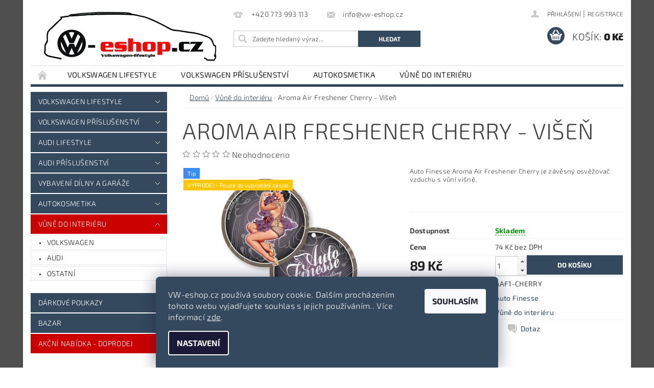

--- FILE ---
content_type: text/html; charset=utf-8
request_url: https://www.vw-eshop.cz/osvezovace-vzduchu/aroma-air-freshener-cherry-visen/
body_size: 32517
content:
<!DOCTYPE html>
<html id="css" xml:lang='cs' lang='cs' class="external-fonts-loaded">
    <head>
        <link rel="preconnect" href="https://cdn.myshoptet.com" /><link rel="dns-prefetch" href="https://cdn.myshoptet.com" /><link rel="preload" href="https://cdn.myshoptet.com/prj/dist/master/cms/libs/jquery/jquery-1.11.3.min.js" as="script" />        <script>
dataLayer = [];
dataLayer.push({'shoptet' : {
    "pageId": 769,
    "pageType": "productDetail",
    "currency": "CZK",
    "currencyInfo": {
        "decimalSeparator": ",",
        "exchangeRate": 1,
        "priceDecimalPlaces": 0,
        "symbol": "K\u010d",
        "symbolLeft": 0,
        "thousandSeparator": " "
    },
    "language": "cs",
    "projectId": 437418,
    "product": {
        "id": 645,
        "guid": "f9735954-9d5f-11eb-8628-0cc47a6b4bcc",
        "hasVariants": false,
        "codes": [
            {
                "code": "AAF1-CHERRY"
            }
        ],
        "code": "AAF1-CHERRY",
        "name": "Aroma Air Freshener Cherry - Vi\u0161e\u0148",
        "appendix": "",
        "weight": 0,
        "manufacturer": "Auto Finesse",
        "manufacturerGuid": "1EF5333F03EA64509998DA0BA3DED3EE",
        "currentCategory": "V\u016fn\u011b do interi\u00e9ru",
        "currentCategoryGuid": "0be26cd8-9574-11eb-bbb3-b8ca3a6063f8",
        "defaultCategory": "V\u016fn\u011b do interi\u00e9ru",
        "defaultCategoryGuid": "0be26cd8-9574-11eb-bbb3-b8ca3a6063f8",
        "currency": "CZK",
        "priceWithVat": 89
    },
    "stocks": [
        {
            "id": "ext",
            "title": "Sklad",
            "isDeliveryPoint": 0,
            "visibleOnEshop": 1
        }
    ],
    "cartInfo": {
        "id": null,
        "freeShipping": false,
        "freeShippingFrom": null,
        "leftToFreeGift": {
            "formattedPrice": "0 K\u010d",
            "priceLeft": 0
        },
        "freeGift": false,
        "leftToFreeShipping": {
            "priceLeft": null,
            "dependOnRegion": null,
            "formattedPrice": null
        },
        "discountCoupon": [],
        "getNoBillingShippingPrice": {
            "withoutVat": 0,
            "vat": 0,
            "withVat": 0
        },
        "cartItems": [],
        "taxMode": "ORDINARY"
    },
    "cart": [],
    "customer": {
        "priceRatio": 1,
        "priceListId": 1,
        "groupId": null,
        "registered": false,
        "mainAccount": false
    }
}});
dataLayer.push({'cookie_consent' : {
    "marketing": "denied",
    "analytics": "denied"
}});
document.addEventListener('DOMContentLoaded', function() {
    shoptet.consent.onAccept(function(agreements) {
        if (agreements.length == 0) {
            return;
        }
        dataLayer.push({
            'cookie_consent' : {
                'marketing' : (agreements.includes(shoptet.config.cookiesConsentOptPersonalisation)
                    ? 'granted' : 'denied'),
                'analytics': (agreements.includes(shoptet.config.cookiesConsentOptAnalytics)
                    ? 'granted' : 'denied')
            },
            'event': 'cookie_consent'
        });
    });
});
</script>

        <meta http-equiv="content-type" content="text/html; charset=utf-8" />
        <title>Produkt Aroma Air Freshener Cherry - Višeň, vw-eshop.cz</title>

        <meta name="viewport" content="width=device-width, initial-scale=1.0" />
        <meta name="format-detection" content="telephone=no" />

        
            <meta property="og:type" content="website"><meta property="og:site_name" content="vw-eshop.cz"><meta property="og:url" content="https://www.vw-eshop.cz/osvezovace-vzduchu/aroma-air-freshener-cherry-visen/"><meta property="og:title" content="Produkt Aroma Air Freshener Cherry - Višeň, vw-eshop.cz"><meta name="author" content="VW-eshop.cz"><meta name="web_author" content="Shoptet.cz"><meta name="dcterms.rightsHolder" content="www.vw-eshop.cz"><meta name="robots" content="index,follow"><meta property="og:image" content="https://cdn.myshoptet.com/usr/www.vw-eshop.cz/user/shop/big/645-1_af-aroma-air-freshener-cherry.jpg?654774a7"><meta property="og:description" content="Auto Finesse Aroma Air Freshener Cherry je závěsný osvěžovač vzduchu s vůní višně. Cool old design. To pravé pro Vás!"><meta name="description" content="Auto Finesse Aroma Air Freshener Cherry je závěsný osvěžovač vzduchu s vůní višně. Cool old design. To pravé pro Vás!"><meta name="google-site-verification" content="66dac249f4701e5d10e208f08ded43d21a2e1c8a"><meta property="product:price:amount" content="89"><meta property="product:price:currency" content="CZK">
        


        
        <noscript>
            <style media="screen">
                #category-filter-hover {
                    display: block !important;
                }
            </style>
        </noscript>
        
    <link href="https://cdn.myshoptet.com/prj/dist/master/cms/templates/frontend_templates/shared/css/font-face/exo-2.css" rel="stylesheet"><link href="https://cdn.myshoptet.com/prj/dist/master/shop/dist/font-shoptet-04.css.7d79974e5b4cdb582ad8.css" rel="stylesheet">    <script>
        var oldBrowser = false;
    </script>
    <!--[if lt IE 9]>
        <script src="https://cdnjs.cloudflare.com/ajax/libs/html5shiv/3.7.3/html5shiv.js"></script>
        <script>
            var oldBrowser = '<strong>Upozornění!</strong> Používáte zastaralý prohlížeč, který již není podporován. Prosím <a href="https://www.whatismybrowser.com/" target="_blank" rel="nofollow">aktualizujte svůj prohlížeč</a> a zvyšte své UX.';
        </script>
    <![endif]-->

        <style>:root {--color-primary: #34495e;--color-primary-h: 210;--color-primary-s: 29%;--color-primary-l: 29%;--color-primary-hover: #cb0000;--color-primary-hover-h: 0;--color-primary-hover-s: 100%;--color-primary-hover-l: 40%;--color-secondary: #34495e;--color-secondary-h: 210;--color-secondary-s: 29%;--color-secondary-l: 29%;--color-secondary-hover: #cb0000;--color-secondary-hover-h: 0;--color-secondary-hover-s: 100%;--color-secondary-hover-l: 40%;--color-tertiary: #000000;--color-tertiary-h: 0;--color-tertiary-s: 0%;--color-tertiary-l: 0%;--color-tertiary-hover: #000000;--color-tertiary-hover-h: 0;--color-tertiary-hover-s: 0%;--color-tertiary-hover-l: 0%;--color-header-background: #ffffff;--template-font: "Exo 2";--template-headings-font: "Exo 2";--header-background-url: url("https://cdn.myshoptet.com/prj/dist/master/cms/img/header_backgrounds/04-blue.png");--cookies-notice-background: #1A1937;--cookies-notice-color: #F8FAFB;--cookies-notice-button-hover: #f5f5f5;--cookies-notice-link-hover: #27263f;--templates-update-management-preview-mode-content: "Náhled aktualizací šablony je aktivní pro váš prohlížeč."}</style>

        <style>:root {--logo-x-position: 10px;--logo-y-position: 10px;--front-image-x-position: 0px;--front-image-y-position: 0px;}</style>

        <link href="https://cdn.myshoptet.com/prj/dist/master/shop/dist/main-04.css.55ec9317567af1708cb4.css" rel="stylesheet" media="screen" />

        <link rel="stylesheet" href="https://cdn.myshoptet.com/prj/dist/master/cms/templates/frontend_templates/_/css/print.css" media="print" />
                                            <link rel="canonical" href="https://www.vw-eshop.cz/osvezovace-vzduchu/aroma-air-freshener-cherry-visen/" />
        
        
        
            <script>
        var _hwq = _hwq || [];
        _hwq.push(['setKey', 'B45E6A92E83948D8EBE12B8B6E2C56C1']);
        _hwq.push(['setTopPos', '100']);
        _hwq.push(['showWidget', '21']);
        (function() {
            var ho = document.createElement('script');
            ho.src = 'https://cz.im9.cz/direct/i/gjs.php?n=wdgt&sak=B45E6A92E83948D8EBE12B8B6E2C56C1';
            var s = document.getElementsByTagName('script')[0]; s.parentNode.insertBefore(ho, s);
        })();
    </script>

                
                            <style>
                    /* custom background */
                    #main-wrapper {
                                                    background-color: #4f4f4f !important;
                                                                            background-position: top center !important;
                            background-repeat: no-repeat !important;
                                                                            background-attachment: scroll !important;
                                                                    }
                </style>
                    
                <script>var shoptet = shoptet || {};shoptet.abilities = {"about":{"generation":2,"id":"04"},"config":{"category":{"product":{"image_size":"detail_alt_1"}},"navigation_breakpoint":991,"number_of_active_related_products":2,"product_slider":{"autoplay":false,"autoplay_speed":3000,"loop":true,"navigation":true,"pagination":true,"shadow_size":0}},"elements":{"recapitulation_in_checkout":true},"feature":{"directional_thumbnails":false,"extended_ajax_cart":false,"extended_search_whisperer":false,"fixed_header":false,"images_in_menu":false,"product_slider":false,"simple_ajax_cart":true,"smart_labels":false,"tabs_accordion":false,"tabs_responsive":false,"top_navigation_menu":false,"user_action_fullscreen":false}};shoptet.design = {"template":{"name":"Pop","colorVariant":"Zirkon"},"layout":{"homepage":"catalog3","subPage":"catalog3","productDetail":"catalog3"},"colorScheme":{"conversionColor":"#34495e","conversionColorHover":"#cb0000","color1":"#34495e","color2":"#cb0000","color3":"#000000","color4":"#000000"},"fonts":{"heading":"Exo 2","text":"Exo 2"},"header":{"backgroundImage":"https:\/\/www.vw-eshop.czcms\/img\/header_backgrounds\/04-blue.png","image":null,"logo":"https:\/\/www.vw-eshop.czuser\/logos\/logo_vw_3d_vw_lifestyle_shoptet_370px.jpg","color":"#ffffff"},"background":{"enabled":true,"color":{"enabled":true,"color":"#4f4f4f"},"image":{"url":null,"attachment":"scroll","position":"center"}}};shoptet.config = {};shoptet.events = {};shoptet.runtime = {};shoptet.content = shoptet.content || {};shoptet.updates = {};shoptet.messages = [];shoptet.messages['lightboxImg'] = "Obrázek";shoptet.messages['lightboxOf'] = "z";shoptet.messages['more'] = "Více";shoptet.messages['cancel'] = "Zrušit";shoptet.messages['removedItem'] = "Položka byla odstraněna z košíku.";shoptet.messages['discountCouponWarning'] = "Zapomněli jste uplatnit slevový kupón. Pro pokračování jej uplatněte pomocí tlačítka vedle vstupního pole, nebo jej smažte.";shoptet.messages['charsNeeded'] = "Prosím, použijte minimálně 3 znaky!";shoptet.messages['invalidCompanyId'] = "Neplané IČ, povoleny jsou pouze číslice";shoptet.messages['needHelp'] = "Potřebujete pomoc?";shoptet.messages['showContacts'] = "Zobrazit kontakty";shoptet.messages['hideContacts'] = "Skrýt kontakty";shoptet.messages['ajaxError'] = "Došlo k chybě; obnovte prosím stránku a zkuste to znovu.";shoptet.messages['variantWarning'] = "Zvolte prosím variantu produktu.";shoptet.messages['chooseVariant'] = "Zvolte variantu";shoptet.messages['unavailableVariant'] = "Tato varianta není dostupná a není možné ji objednat.";shoptet.messages['withVat'] = "včetně DPH";shoptet.messages['withoutVat'] = "bez DPH";shoptet.messages['toCart'] = "Do košíku";shoptet.messages['emptyCart'] = "Prázdný košík";shoptet.messages['change'] = "Změnit";shoptet.messages['chosenBranch'] = "Zvolená pobočka";shoptet.messages['validatorRequired'] = "Povinné pole";shoptet.messages['validatorEmail'] = "Prosím vložte platnou e-mailovou adresu";shoptet.messages['validatorUrl'] = "Prosím vložte platnou URL adresu";shoptet.messages['validatorDate'] = "Prosím vložte platné datum";shoptet.messages['validatorNumber'] = "Vložte číslo";shoptet.messages['validatorDigits'] = "Prosím vložte pouze číslice";shoptet.messages['validatorCheckbox'] = "Zadejte prosím všechna povinná pole";shoptet.messages['validatorConsent'] = "Bez souhlasu nelze odeslat.";shoptet.messages['validatorPassword'] = "Hesla se neshodují";shoptet.messages['validatorInvalidPhoneNumber'] = "Vyplňte prosím platné telefonní číslo bez předvolby.";shoptet.messages['validatorInvalidPhoneNumberSuggestedRegion'] = "Neplatné číslo — navržený region: %1";shoptet.messages['validatorInvalidCompanyId'] = "Neplatné IČ, musí být ve tvaru jako %1";shoptet.messages['validatorFullName'] = "Nezapomněli jste příjmení?";shoptet.messages['validatorHouseNumber'] = "Prosím zadejte správné číslo domu";shoptet.messages['validatorZipCode'] = "Zadané PSČ neodpovídá zvolené zemi";shoptet.messages['validatorShortPhoneNumber'] = "Telefonní číslo musí mít min. 8 znaků";shoptet.messages['choose-personal-collection'] = "Prosím vyberte místo doručení u osobního odběru, není zvoleno.";shoptet.messages['choose-external-shipping'] = "Upřesněte prosím vybraný způsob dopravy";shoptet.messages['choose-ceska-posta'] = "Pobočka České Pošty není určena, zvolte prosím některou";shoptet.messages['choose-hupostPostaPont'] = "Pobočka Maďarské pošty není vybrána, zvolte prosím nějakou";shoptet.messages['choose-postSk'] = "Pobočka Slovenské pošty není zvolena, vyberte prosím některou";shoptet.messages['choose-ulozenka'] = "Pobočka Uloženky nebyla zvolena, prosím vyberte některou";shoptet.messages['choose-zasilkovna'] = "Pobočka Zásilkovny nebyla zvolena, prosím vyberte některou";shoptet.messages['choose-ppl-cz'] = "Pobočka PPL ParcelShop nebyla vybrána, vyberte prosím jednu";shoptet.messages['choose-glsCz'] = "Pobočka GLS ParcelShop nebyla zvolena, prosím vyberte některou";shoptet.messages['choose-dpd-cz'] = "Ani jedna z poboček služby DPD Parcel Shop nebyla zvolená, prosím vyberte si jednu z možností.";shoptet.messages['watchdogType'] = "Je zapotřebí vybrat jednu z možností u sledování produktu.";shoptet.messages['watchdog-consent-required'] = "Musíte zaškrtnout všechny povinné souhlasy";shoptet.messages['watchdogEmailEmpty'] = "Prosím vyplňte e-mail";shoptet.messages['privacyPolicy'] = 'Musíte souhlasit s ochranou osobních údajů';shoptet.messages['amountChanged'] = '(množství bylo změněno)';shoptet.messages['unavailableCombination'] = 'Není k dispozici v této kombinaci';shoptet.messages['specifyShippingMethod'] = 'Upřesněte dopravu';shoptet.messages['PIScountryOptionMoreBanks'] = 'Možnost platby z %1 bank';shoptet.messages['PIScountryOptionOneBank'] = 'Možnost platby z 1 banky';shoptet.messages['PIScurrencyInfoCZK'] = 'V měně CZK lze zaplatit pouze prostřednictvím českých bank.';shoptet.messages['PIScurrencyInfoHUF'] = 'V měně HUF lze zaplatit pouze prostřednictvím maďarských bank.';shoptet.messages['validatorVatIdWaiting'] = "Ověřujeme";shoptet.messages['validatorVatIdValid'] = "Ověřeno";shoptet.messages['validatorVatIdInvalid'] = "DIČ se nepodařilo ověřit, i přesto můžete objednávku dokončit";shoptet.messages['validatorVatIdInvalidOrderForbid'] = "Zadané DIČ nelze nyní ověřit, protože služba ověřování je dočasně nedostupná. Zkuste opakovat zadání později, nebo DIČ vymažte s vaši objednávku dokončete v režimu OSS. Případně kontaktujte prodejce.";shoptet.messages['validatorVatIdInvalidOssRegime'] = "Zadané DIČ nemůže být ověřeno, protože služba ověřování je dočasně nedostupná. Vaše objednávka bude dokončena v režimu OSS. Případně kontaktujte prodejce.";shoptet.messages['previous'] = "Předchozí";shoptet.messages['next'] = "Následující";shoptet.messages['close'] = "Zavřít";shoptet.messages['imageWithoutAlt'] = "Tento obrázek nemá popisek";shoptet.messages['newQuantity'] = "Nové množství:";shoptet.messages['currentQuantity'] = "Aktuální množství:";shoptet.messages['quantityRange'] = "Prosím vložte číslo v rozmezí %1 a %2";shoptet.messages['skipped'] = "Přeskočeno";shoptet.messages.validator = {};shoptet.messages.validator.nameRequired = "Zadejte jméno a příjmení.";shoptet.messages.validator.emailRequired = "Zadejte e-mailovou adresu (např. jan.novak@example.com).";shoptet.messages.validator.phoneRequired = "Zadejte telefonní číslo.";shoptet.messages.validator.messageRequired = "Napište komentář.";shoptet.messages.validator.descriptionRequired = shoptet.messages.validator.messageRequired;shoptet.messages.validator.captchaRequired = "Vyplňte bezpečnostní kontrolu.";shoptet.messages.validator.consentsRequired = "Potvrďte svůj souhlas.";shoptet.messages.validator.scoreRequired = "Zadejte počet hvězdiček.";shoptet.messages.validator.passwordRequired = "Zadejte heslo, které bude obsahovat min. 4 znaky.";shoptet.messages.validator.passwordAgainRequired = shoptet.messages.validator.passwordRequired;shoptet.messages.validator.currentPasswordRequired = shoptet.messages.validator.passwordRequired;shoptet.messages.validator.birthdateRequired = "Zadejte datum narození.";shoptet.messages.validator.billFullNameRequired = "Zadejte jméno a příjmení.";shoptet.messages.validator.deliveryFullNameRequired = shoptet.messages.validator.billFullNameRequired;shoptet.messages.validator.billStreetRequired = "Zadejte název ulice.";shoptet.messages.validator.deliveryStreetRequired = shoptet.messages.validator.billStreetRequired;shoptet.messages.validator.billHouseNumberRequired = "Zadejte číslo domu.";shoptet.messages.validator.deliveryHouseNumberRequired = shoptet.messages.validator.billHouseNumberRequired;shoptet.messages.validator.billZipRequired = "Zadejte PSČ.";shoptet.messages.validator.deliveryZipRequired = shoptet.messages.validator.billZipRequired;shoptet.messages.validator.billCityRequired = "Zadejte název města.";shoptet.messages.validator.deliveryCityRequired = shoptet.messages.validator.billCityRequired;shoptet.messages.validator.companyIdRequired = "Zadejte IČ.";shoptet.messages.validator.vatIdRequired = "Zadejte DIČ.";shoptet.messages.validator.billCompanyRequired = "Zadejte název společnosti.";shoptet.messages['loading'] = "Načítám…";shoptet.messages['stillLoading'] = "Stále načítám…";shoptet.messages['loadingFailed'] = "Načtení se nezdařilo. Zkuste to znovu.";shoptet.messages['productsSorted'] = "Produkty seřazeny.";shoptet.messages['formLoadingFailed'] = "Formulář se nepodařilo načíst. Zkuste to prosím znovu.";shoptet.messages.moreInfo = "Více informací";shoptet.config.showAdvancedOrder = true;shoptet.config.orderingProcess = {active: false,step: false};shoptet.config.documentsRounding = '3';shoptet.config.documentPriceDecimalPlaces = '2';shoptet.config.thousandSeparator = ' ';shoptet.config.decSeparator = ',';shoptet.config.decPlaces = '0';shoptet.config.decPlacesSystemDefault = '2';shoptet.config.currencySymbol = 'Kč';shoptet.config.currencySymbolLeft = '0';shoptet.config.defaultVatIncluded = 1;shoptet.config.defaultProductMaxAmount = 9999;shoptet.config.inStockAvailabilityId = -1;shoptet.config.defaultProductMaxAmount = 9999;shoptet.config.inStockAvailabilityId = -1;shoptet.config.cartActionUrl = '/action/Cart';shoptet.config.advancedOrderUrl = '/action/Cart/GetExtendedOrder/';shoptet.config.cartContentUrl = '/action/Cart/GetCartContent/';shoptet.config.stockAmountUrl = '/action/ProductStockAmount/';shoptet.config.addToCartUrl = '/action/Cart/addCartItem/';shoptet.config.removeFromCartUrl = '/action/Cart/deleteCartItem/';shoptet.config.updateCartUrl = '/action/Cart/setCartItemAmount/';shoptet.config.addDiscountCouponUrl = '/action/Cart/addDiscountCoupon/';shoptet.config.setSelectedGiftUrl = '/action/Cart/setSelectedGift/';shoptet.config.rateProduct = '/action/ProductDetail/RateProduct/';shoptet.config.customerDataUrl = '/action/OrderingProcess/step2CustomerAjax/';shoptet.config.registerUrl = '/registrace/';shoptet.config.agreementCookieName = 'site-agreement';shoptet.config.cookiesConsentUrl = '/action/CustomerCookieConsent/';shoptet.config.cookiesConsentIsActive = 1;shoptet.config.cookiesConsentOptAnalytics = 'analytics';shoptet.config.cookiesConsentOptPersonalisation = 'personalisation';shoptet.config.cookiesConsentOptNone = 'none';shoptet.config.cookiesConsentRefuseDuration = 7;shoptet.config.cookiesConsentName = 'CookiesConsent';shoptet.config.agreementCookieExpire = 30;shoptet.config.cookiesConsentSettingsUrl = '/cookies-settings/';shoptet.config.fonts = {"google":{"attributes":"300,400,600,700,900:latin-ext","families":["Exo 2"],"urls":["https:\/\/cdn.myshoptet.com\/prj\/dist\/master\/cms\/templates\/frontend_templates\/shared\/css\/font-face\/exo-2.css"]},"custom":{"families":["shoptet"],"urls":["https:\/\/cdn.myshoptet.com\/prj\/dist\/master\/shop\/dist\/font-shoptet-04.css.7d79974e5b4cdb582ad8.css"]}};shoptet.config.mobileHeaderVersion = '1';shoptet.config.fbCAPIEnabled = false;shoptet.config.fbPixelEnabled = false;shoptet.config.fbCAPIUrl = '/action/FacebookCAPI/';shoptet.content.regexp = /strana-[0-9]+[\/]/g;shoptet.content.colorboxHeader = '<div class="colorbox-html-content">';shoptet.content.colorboxFooter = '</div>';shoptet.customer = {};shoptet.csrf = shoptet.csrf || {};shoptet.csrf.token = 'csrf_8FG9kPMY7a824ab25e7f2395';shoptet.csrf.invalidTokenModal = '<div><h2>Přihlaste se prosím znovu</h2><p>Omlouváme se, ale Váš CSRF token pravděpodobně vypršel. Abychom mohli udržet Vaši bezpečnost na co největší úrovni potřebujeme, abyste se znovu přihlásili.</p><p>Děkujeme za pochopení.</p><div><a href="/login/?backTo=%2Fosvezovace-vzduchu%2Faroma-air-freshener-cherry-visen%2F">Přihlášení</a></div></div> ';shoptet.csrf.formsSelector = 'csrf-enabled';shoptet.csrf.submitListener = true;shoptet.csrf.validateURL = '/action/ValidateCSRFToken/Index/';shoptet.csrf.refreshURL = '/action/RefreshCSRFTokenNew/Index/';shoptet.csrf.enabled = false;shoptet.config.googleAnalytics ||= {};shoptet.config.googleAnalytics.isGa4Enabled = true;shoptet.config.googleAnalytics.route ||= {};shoptet.config.googleAnalytics.route.ua = "UA";shoptet.config.googleAnalytics.route.ga4 = "GA4";shoptet.config.ums_a11y_category_page = true;shoptet.config.discussion_rating_forms = false;shoptet.config.ums_forms_redesign = false;shoptet.config.showPriceWithoutVat = '';shoptet.config.ums_a11y_login = false;</script>
        <script src="https://cdn.myshoptet.com/prj/dist/master/cms/libs/jquery/jquery-1.11.3.min.js"></script><script src="https://cdn.myshoptet.com/prj/dist/master/cms/libs/jquery/jquery-migrate-1.4.1.min.js"></script><script src="https://cdn.myshoptet.com/prj/dist/master/cms/libs/jquery/jquery-ui-1.8.24.min.js"></script>
    <script src="https://cdn.myshoptet.com/prj/dist/master/shop/dist/main-04.js.cd0f12ca7fcb266dd765.js"></script>
<script src="https://cdn.myshoptet.com/prj/dist/master/shop/dist/shared-2g.js.aa13ef3ecca51cd89ec5.js"></script><script src="https://cdn.myshoptet.com/prj/dist/master/cms/libs/jqueryui/i18n/datepicker-cs.js"></script><script>if (window.self !== window.top) {const script = document.createElement('script');script.type = 'module';script.src = "https://cdn.myshoptet.com/prj/dist/master/shop/dist/editorPreview.js.e7168e827271d1c16a1d.js";document.body.appendChild(script);}</script>        <script>
            jQuery.extend(jQuery.cybergenicsFormValidator.messages, {
                required: "Povinné pole",
                email: "Prosím vložte platnou e-mailovou adresu",
                url: "Prosím vložte platnou URL adresu",
                date: "Prosím vložte platné datum",
                number: "Vložte číslo",
                digits: "Prosím vložte pouze číslice",
                checkbox: "Zadejte prosím všechna povinná pole",
                validatorConsent: "Bez souhlasu nelze odeslat.",
                password: "Hesla se neshodují",
                invalidPhoneNumber: "Vyplňte prosím platné telefonní číslo bez předvolby.",
                invalidCompanyId: 'Nevalidní IČ, musí mít přesně 8 čísel (před kratší IČ lze dát nuly)',
                fullName: "Nezapomněli jste příjmení?",
                zipCode: "Zadané PSČ neodpovídá zvolené zemi",
                houseNumber: "Prosím zadejte správné číslo domu",
                shortPhoneNumber: "Telefonní číslo musí mít min. 8 znaků",
                privacyPolicy: "Musíte souhlasit s ochranou osobních údajů"
            });
        </script>
                                    
                
        
        <!-- User include -->
                <!-- project html code header -->
<style>
.siteCookies__form, .siteCookies--bottom.siteCookies--scrolled  {
    background-color: #34495e;
}
.siteCookies__text, .siteCookies__text a {
    color: white;
}
</style>

<link rel="shortcut icon" href="/favicon.ico" type="image/x-icon">
<link rel="icon" href="/favicon.ico" type="image/x-icon">


        <!-- /User include -->
                                <!-- Global site tag (gtag.js) - Google Analytics -->
    <script async src="https://www.googletagmanager.com/gtag/js?id=G-L9BPVJ77JG"></script>
    <script>
        
        window.dataLayer = window.dataLayer || [];
        function gtag(){dataLayer.push(arguments);}
        

                    console.debug('default consent data');

            gtag('consent', 'default', {"ad_storage":"denied","analytics_storage":"denied","ad_user_data":"denied","ad_personalization":"denied","wait_for_update":500});
            dataLayer.push({
                'event': 'default_consent'
            });
        
        gtag('js', new Date());

        
                gtag('config', 'G-L9BPVJ77JG', {"groups":"GA4","send_page_view":false,"content_group":"productDetail","currency":"CZK","page_language":"cs"});
        
        
        
        
        
        
                    gtag('event', 'page_view', {"send_to":"GA4","page_language":"cs","content_group":"productDetail","currency":"CZK"});
        
                gtag('set', 'currency', 'CZK');

        gtag('event', 'view_item', {
            "send_to": "UA",
            "items": [
                {
                    "id": "AAF1-CHERRY",
                    "name": "Aroma Air Freshener Cherry - Vi\u0161e\u0148",
                    "category": "V\u016fn\u011b do interi\u00e9ru",
                                        "brand": "Auto Finesse",
                                                            "price": 74
                }
            ]
        });
        
        
        
        
        
                    gtag('event', 'view_item', {"send_to":"GA4","page_language":"cs","content_group":"productDetail","value":74,"currency":"CZK","items":[{"item_id":"AAF1-CHERRY","item_name":"Aroma Air Freshener Cherry - Vi\u0161e\u0148","item_brand":"Auto Finesse","item_category":"V\u016fn\u011b do interi\u00e9ru","price":74,"quantity":1,"index":0}]});
        
        
        
        
        
        
        
        document.addEventListener('DOMContentLoaded', function() {
            if (typeof shoptet.tracking !== 'undefined') {
                for (var id in shoptet.tracking.bannersList) {
                    gtag('event', 'view_promotion', {
                        "send_to": "UA",
                        "promotions": [
                            {
                                "id": shoptet.tracking.bannersList[id].id,
                                "name": shoptet.tracking.bannersList[id].name,
                                "position": shoptet.tracking.bannersList[id].position
                            }
                        ]
                    });
                }
            }

            shoptet.consent.onAccept(function(agreements) {
                if (agreements.length !== 0) {
                    console.debug('gtag consent accept');
                    var gtagConsentPayload =  {
                        'ad_storage': agreements.includes(shoptet.config.cookiesConsentOptPersonalisation)
                            ? 'granted' : 'denied',
                        'analytics_storage': agreements.includes(shoptet.config.cookiesConsentOptAnalytics)
                            ? 'granted' : 'denied',
                                                                                                'ad_user_data': agreements.includes(shoptet.config.cookiesConsentOptPersonalisation)
                            ? 'granted' : 'denied',
                        'ad_personalization': agreements.includes(shoptet.config.cookiesConsentOptPersonalisation)
                            ? 'granted' : 'denied',
                        };
                    console.debug('update consent data', gtagConsentPayload);
                    gtag('consent', 'update', gtagConsentPayload);
                    dataLayer.push(
                        { 'event': 'update_consent' }
                    );
                }
            });
        });
    </script>

                
                                <script>
    (function(t, r, a, c, k, i, n, g) { t['ROIDataObject'] = k;
    t[k]=t[k]||function(){ (t[k].q=t[k].q||[]).push(arguments) },t[k].c=i;n=r.createElement(a),
    g=r.getElementsByTagName(a)[0];n.async=1;n.src=c;g.parentNode.insertBefore(n,g)
    })(window, document, 'script', '//www.heureka.cz/ocm/sdk.js?source=shoptet&version=2&page=product_detail', 'heureka', 'cz');

    heureka('set_user_consent', 0);
</script>
                    </head>
        <body class="desktop id-769 in-osvezovace-vzduchu template-04 type-product type-detail page-detail ajax-add-to-cart">
        
        <div id="fb-root"></div>
        <script>
            window.fbAsyncInit = function() {
                FB.init({
//                    appId            : 'your-app-id',
                    autoLogAppEvents : true,
                    xfbml            : true,
                    version          : 'v19.0'
                });
            };
        </script>
        <script async defer crossorigin="anonymous" src="https://connect.facebook.net/cs_CZ/sdk.js"></script>
        
                
        
        <div id="main-wrapper">
            <div id="main-wrapper-in" class="large-12 medium-12 small-12">
                <div id="main" class="large-12 medium-12 small-12 row">

                    

                    <div id="header" class="large-12 medium-12 small-12 columns">
                        <header id="header-in" class="large-12 medium-12 small-12 clearfix">
                            
<div class="row">
    
                        <div class="large-4 medium-4 small-6 columns">
                        <a href="/" title="VW-eshop.cz" id="logo" data-testid="linkWebsiteLogo"><img src="https://cdn.myshoptet.com/usr/www.vw-eshop.cz/user/logos/logo_vw_3d_vw_lifestyle_shoptet_370px.jpg" alt="VW-eshop.cz" /></a>
        </div>
    
    
        <div class="large-4 medium-4 small-12 columns">
                                                <div class="large-12 row collapse header-contacts">
                                                                                       <div class="large-6 medium-12 small-6 header-phone columns left">
                    <a href="tel:+420773993113" title="Telefon"><span>+420 773 993 113</span></a>
                    </div>
                                                    <div class="large-6 medium-12 small-6 header-email columns left">
                                                    <a href="mailto:info@vw-eshop.cz"><span>info@vw-eshop.cz</span></a>
                                            </div>
                            </div>
            
                        <div class="searchform large-12 medium-12 small-12" itemscope itemtype="https://schema.org/WebSite">
                <meta itemprop="headline" content="Vůně do interiéru"/>
<meta itemprop="url" content="https://www.vw-eshop.cz"/>
        <meta itemprop="text" content="Auto Finesse Aroma Air Freshener Cherry je závěsný osvěžovač vzduchu s vůní višně. Cool old design. To pravé pro Vás!"/>

                <form class="search-whisperer-wrap-v1 search-whisperer-wrap" action="/action/ProductSearch/prepareString/" method="post" itemprop="potentialAction" itemscope itemtype="https://schema.org/SearchAction" data-testid="searchForm">
                    <fieldset>
                        <meta itemprop="target" content="https://www.vw-eshop.cz/vyhledavani/?string={string}"/>
                        <div class="large-8 medium-8 small-12 left">
                            <input type="hidden" name="language" value="cs" />
                            <input type="search" name="string" itemprop="query-input" class="s-word" placeholder="Zadejte hledaný výraz..." autocomplete="off" data-testid="searchInput" />
                        </div>
                        <div class="tar large-4 medium-4 small-2 left b-search-wrap">
                            <input type="submit" value="Hledat" class="b-search tiny button" data-testid="searchBtn" />
                        </div>
                        <div class="search-whisperer-container-js"></div>
                        <div class="search-notice large-12 medium-12 small-12" data-testid="searchMsg">Prosím, použijte minimálně 3 znaky!</div>
                    </fieldset>
                </form>
            </div>
        </div>
    
    
        <div class="large-4 medium-4 small-12 columns">
                        <div id="top-links" class="large-12 medium-12 small-12">
                <span class="responsive-mobile-visible responsive-all-hidden box-account-links-trigger-wrap">
                    <span class="box-account-links-trigger"></span>
                </span>
                <ul class="responsive-mobile-hidden box-account-links list-inline list-reset">
                    
                                                                                                                        <li>
                                        <a class="icon-account-login" href="/login/?backTo=%2Fosvezovace-vzduchu%2Faroma-air-freshener-cherry-visen%2F" title="Přihlášení" data-testid="signin" rel="nofollow"><span>Přihlášení</span></a>
                                    </li>
                                    <li>
                                        <span class="responsive-mobile-hidden"> |</span>
                                        <a href="/registrace/" title="Registrace" data-testid="headerSignup" rel="nofollow">Registrace</a>
                                    </li>
                                                                                                        
                </ul>
            </div>
                        
                                            
                <div class="place-cart-here">
                    <div id="header-cart-wrapper" class="header-cart-wrapper menu-element-wrap">
    <a href="/kosik/" id="header-cart" class="header-cart" data-testid="headerCart" rel="nofollow">
        <span class="responsive-mobile-hidden">Košík:</span>
        
        <strong class="header-cart-price" data-testid="headerCartPrice">
            0 Kč
        </strong>
    </a>

    <div id="cart-recapitulation" class="cart-recapitulation menu-element-submenu align-right hover-hidden" data-testid="popupCartWidget">
                    <div class="cart-reca-single darken tac" data-testid="cartTitle">
                Váš nákupní košík je prázdný            </div>
            </div>
</div>
                </div>
                    </div>
    
</div>

             <nav id="menu" class="large-12 medium-12 small-12"><ul class="inline-list list-inline valign-top-inline left"><li class="first-line"><a href="/" id="a-home" data-testid="headerMenuItem">Úvodní stránka</a></li><li class="menu-item-853">
    <a href="/volkswagen-lifestyle/" data-testid="headerMenuItem">
        Volkswagen Lifestyle
    </a>
</li><li class="menu-item-1751">
    <a href="/volkswagen-prislusenstvi/" data-testid="headerMenuItem">
        Volkswagen příslušenství
    </a>
</li><li class="menu-item-674">
    <a href="/autokosmetika/" data-testid="headerMenuItem">
        Autokosmetika
    </a>
</li><li class="menu-item-769">    
    <a href="/osvezovace-vzduchu/" class="active" data-testid="headerMenuItem">
        Vůně do interiéru
    </a>
</li><li class="menu-item-1566">
    <a href="/vybaveni-dilny/" data-testid="headerMenuItem">
        Vybavení dílny a garáže
    </a>
</li><li class="menu-item-1416">
    <a href="/audi-lifestyle/" data-testid="headerMenuItem">
        Audi Lifestyle
    </a>
</li><li class="menu-item-1757">
    <a href="/audi-prislusenstvi/" data-testid="headerMenuItem">
        Audi příslušenství
    </a>
</li></ul><div id="menu-helper-wrapper"><div id="menu-helper" data-testid="hamburgerMenu">&nbsp;</div><ul id="menu-helper-box"></ul></div></nav>

<script>
    $(document).ready(function() {
        checkSearchForm($('.searchform'), "Prosím, použijte minimálně 3 znaky!");
    });
    var userOptions = {
        carousel : {
            stepTimer : 8000,
            fadeTimer : 0
        }
    };
</script>

                        </header>
                    </div>
                    <div id="main-in" class="large-12 medium-12 small-12 columns">
                        <div id="main-in-in" class="large-12 medium-12 small-12">
                            
                            <div id="content" class="large-12 medium-12 small-12 row">
                                
                                                                            <aside id="column-l" class="large-3 medium-3 small-12 columns">
                                            <div id="column-l-in">
                                                                                                                                                    <div class="box-even">
                        
<div id="categories">
                        <div class="categories cat-01 expandable" id="cat-853">
                <div class="topic"><a href="/volkswagen-lifestyle/">Volkswagen Lifestyle</a></div>
        
    <ul >
                    <li class="expandable"><a href="/moda-vw/" title="Móda">Móda</a>
            </li>                 <li ><a href="/batohy--tasky--kufry--vaky-vw/" title="Batohy, tašky, vaky, boxy">Batohy, tašky, vaky, boxy</a>
                            </li>                 <li ><a href="/deky--osusky--polstare-vw/" title="Deky, osušky, polštáře">Deky, osušky, polštáře</a>
                            </li>                 <li ><a href="/destniky-vw/" title="Deštníky">Deštníky</a>
                            </li>                 <li ><a href="/elektronika-vw/" title="Elektronika">Elektronika</a>
                            </li>                 <li ><a href="/grilovani-vw/" title="Grilování">Grilování</a>
                            </li>                 <li ><a href="/hrnecky-sklenice-a-lahve-vw/" title="Hrnečky, sklenice a lahve">Hrnečky, sklenice a lahve</a>
                            </li>                 <li ><a href="/ostatni-doplnky-vw/" title="Ostatní doplňky">Ostatní doplňky</a>
                            </li>                 <li ><a href="/privesky-vw/" title="Přívěsky, klíčenky, náramky">Přívěsky, klíčenky, náramky</a>
                            </li>                 <li ><a href="/modely-auticek-volkswagen/" title="Modely autíček Volkswagen">Modely autíček Volkswagen</a>
            </li>                 <li ><a href="/pro-deti-vw/" title="Dětský svět">Dětský svět</a>
                            </li>                 <li ><a href="/myti-muzske-karoserie/" title="Stylové sprchové gely">Stylové sprchové gely</a>
            </li>                 <li ><a href="/vesacky-ve-tvaru-auta-vw/" title="Věšáky na klíče Volkswagen">Věšáky na klíče Volkswagen</a>
                            </li>                 <li class="active expandable expanded"><a href="/kolekce/" title="Kolekce">Kolekce</a>
                                <ul class="expanded">
                                                <li ><a href="/vw-collection/" title="VW Collection">VW Collection</a>
                                                            </li>                                     <li ><a href="/kolekce-volkswagen/" title="Volkswagen kolekce">Volkswagen kolekce</a>
                                                            </li>                                     <li ><a href="/kolekce-gti/" title="GTI kolekce">GTI kolekce</a>
                                                            </li>                                     <li ><a href="/kolekce-heritage/" title="Bulli / Brouk kolekce">Bulli / Brouk kolekce</a>
                                                            </li>                                     <li ><a href="/california-kolekce/" title="California kolekce">California kolekce</a>
                                                            </li>                                     <li ><a href="/kolekce-r-line/" title="R kolekce">R kolekce</a>
                            </li>                                     <li ><a href="/kolekce-id/" title="ID. kolekce">ID. kolekce</a>
                                                            </li>                                     <li ><a href="/kolekce-golf/" title="Golf kolekce">Golf kolekce</a>
                                                            </li>                     </ul>                     </li>     </ul> 
    </div>
            <div class="categories cat-02 expandable" id="cat-1751">
                <div class="topic"><a href="/volkswagen-prislusenstvi/">Volkswagen příslušenství</a></div>
        
    <ul >
                    <li class="expandable"><a href="/interier-vw/" title="Interiér vozu">Interiér vozu</a>
            </li>                 <li class="expandable"><a href="/exterier-vw/" title="Exteriér vozu">Exteriér vozu</a>
            </li>                 <li class="expandable"><a href="/motorovy-prostor/" title="Motorový prostor">Motorový prostor</a>
            </li>                 <li class="expandable"><a href="/exterier-vozu-disky/" title="Disky">Disky</a>
            </li>                 <li class="expandable"><a href="/autoelektrika/" title="Elektro">Elektro</a>
            </li>     </ul> 
    </div>
            <div class="categories cat-01 expandable" id="cat-1416">
                <div class="topic"><a href="/audi-lifestyle/">Audi Lifestyle</a></div>
        
    <ul >
                    <li class="expandable"><a href="/moda-audi/" title="Móda">Móda</a>
            </li>                 <li ><a href="/batohy--tasky--vaky--boxy-audi/" title="Batohy, tašky, vaky, boxy">Batohy, tašky, vaky, boxy</a>
            </li>                 <li ><a href="/deky--osusky--polstare-audi/" title="Deky, osušky, polštáře">Deky, osušky, polštáře</a>
            </li>                 <li ><a href="/destniky-audi/" title="Deštníky">Deštníky</a>
            </li>                 <li ><a href="/elektronika-audi/" title="Elektronika">Elektronika</a>
            </li>                 <li ><a href="/hrnecky--sklenice-a-lahve/" title="Hrnečky, sklenice a lahve">Hrnečky, sklenice a lahve</a>
            </li>                 <li ><a href="/audi-moda-kozene-zbozi/" title="Kožené zboží">Kožené zboží</a>
            </li>                 <li ><a href="/audi-modely-auticek/" title="Modely autíček Audi">Modely autíček Audi</a>
            </li>                 <li ><a href="/audi-ostatni-doplnky/" title="Ostatní doplňky">Ostatní doplňky</a>
            </li>                 <li ><a href="/audi-pro-deti/" title="Pro děti">Pro děti</a>
            </li>                 <li ><a href="/audi-privesky--klicenky/" title="Přívěsky, klíčenky">Přívěsky, klíčenky</a>
            </li>                 <li class="active expandable expanded"><a href="/kolekce-2/" title="Kolekce">Kolekce</a>
                                <ul class="expanded">
                                                <li ><a href="/audi-collection/" title="Audi collection">Audi collection</a>
                            </li>                                     <li ><a href="/audi-sport/" title="Audi Sport">Audi Sport</a>
                            </li>                                     <li ><a href="/quattro/" title="Quattro">Quattro</a>
                            </li>                                     <li ><a href="/e-tron/" title="e-tron">e-tron</a>
                            </li>                                     <li ><a href="/active-kolekce/" title="Active kolekce">Active kolekce</a>
                            </li>                                     <li ><a href="/adui/" title="ADUI - dětská kolekce">ADUI - dětská kolekce</a>
                            </li>                     </ul>                     </li>     </ul> 
    </div>
            <div class="categories cat-02 expandable" id="cat-1757">
                <div class="topic"><a href="/audi-prislusenstvi/">Audi příslušenství</a></div>
        
    <ul >
                    <li class="active expandable expanded"><a href="/interier-audi/" title="Interiér vozu">Interiér vozu</a>
                                <ul class="expanded">
                                                <li ><a href="/boxy-do-zavazadloveho-prostoru-audi/" title="Boxy do zavazadlového prostoru">Boxy do zavazadlového prostoru</a>
                                                            </li>                     </ul>                     </li>                 <li class="active expandable expanded"><a href="/exterier-audi/" title="Exteriér vozu">Exteriér vozu</a>
                                <ul class="expanded">
                                                <li ><a href="/drzaky-registracnich-znacek-audi/" title="Držáky registračních značek">Držáky registračních značek</a>
                                                            </li>                                     <li ><a href="/skrabky-na-led-audi/" title="Škrabky na led, smetáky">Škrabky na led, smetáky</a>
                                                            </li>                     </ul>                     </li>     </ul> 
    </div>
            <div class="categories cat-01 expandable" id="cat-1566">
                <div class="topic"><a href="/vybaveni-dilny/">Vybavení dílny a garáže</a></div>
        
    <ul >
                    <li ><a href="/technicke-spreje/" title="Technické spreje">Technické spreje</a>
                            </li>                 <li ><a href="/pracovni-svetla/" title="Pracovní světla">Pracovní světla</a>
                            </li>                 <li ><a href="/doplnky-do-garaze/" title="Doplňky do garáže">Doplňky do garáže</a>
                            </li>     </ul> 
    </div>
            <div class="categories cat-02 expandable" id="cat-674">
                <div class="topic"><a href="/autokosmetika/">Autokosmetika</a></div>
        
    <ul >
                    <li class="expandable"><a href="/myti/" title="Mytí">Mytí</a>
            </li>                 <li class="expandable"><a href="/osetreni-laku/" title="Čištění laku">Čištění laku</a>
            </li>                 <li class="expandable"><a href="/lesteni/" title="Leštění">Leštění</a>
            </li>                 <li class="active expandable expanded"><a href="/ochrana-laku/" title="Ochrana laku">Ochrana laku</a>
                                <ul class="expanded">
                                                <li ><a href="/vosky/" title="Vosky">Vosky</a>
                            </li>                                     <li ><a href="/nano-povlaky/" title="Nano povlaky">Nano povlaky</a>
                                                            </li>                                     <li ><a href="/detailery/" title="Detailery">Detailery</a>
                                                            </li>                     </ul>                     </li>                 <li ><a href="/interier-4/" title="Interiér">Interiér</a>
            </li>                 <li ><a href="/kola-a-pneu/" title="Kola a pneu">Kola a pneu</a>
            </li>                 <li ><a href="/ostatni-povrchy/" title="Ostatní povrchy">Ostatní povrchy</a>
            </li>                 <li ><a href="/prislusenstvi/" title="Příslušenství">Příslušenství</a>
            </li>     </ul> 
    </div>
            <div class="categories cat-01 expandable cat-active expanded" id="cat-769">
                <div class="topic"><a href="/osvezovace-vzduchu/" class="expanded">Vůně do interiéru</a></div>
        
    <ul class="expanded">
                    <li ><a href="/vune-volkswagen/" title="Volkswagen">Volkswagen</a>
                            </li>                 <li ><a href="/vune-audi/" title="Audi">Audi</a>
            </li>                 <li ><a href="/vune-ostatni/" title="Ostatní">Ostatní</a>
                            </li>     </ul> 
    </div>
            <div class="categories cat-02" id="cat-1362">
                <div class="topic"><a href="/darkove-poukazy/">Dárkové poukazy</a></div>
        

    </div>
            <div class="categories cat-01" id="cat-683">
                <div class="topic"><a href="/bazar/">Bazar</a></div>
        

    </div>
            <div class="categories cat-02 expanded" id="cat-1269">
                <div class="topic"><a href="/doprodej/" class="expanded">Akční nabídka - doprodej</a></div>
        

    </div>
        
        
</div>

                    </div>
                                                                                                                                                                                                                    <div class="banner banner9" ><a href="https://www.vw-eshop.cz/volkswagen-lifestyle/" data-ec-promo-id="19" class="extended-empty" ><img src="https://cdn.myshoptet.com/usr/www.vw-eshop.cz/user/banners/logo_oficialni_licencni_produkty.png?622a53b9" fetchpriority="high" alt="official licenced product" width="400" height="180" /></a></div>
                                                                                <div class="banner banner63" ><a href="https://www.vw-eshop.cz/vw-collection" data-ec-promo-id="378" class="extended-empty" ><img src="https://cdn.myshoptet.com/usr/www.vw-eshop.cz/user/banners/vw_collection.jpg?63ace6f2" fetchpriority="high" alt="VW Collectin" width="2000" height="289" /></a></div>
                                                                                <div class="banner banner7" ><a href="https://www.vw-eshop.cz/produkty-bg/" data-ec-promo-id="23" class="extended-empty" ><img src="https://cdn.myshoptet.com/usr/www.vw-eshop.cz/user/banners/banner_bg-1.jpg?61f1515a" fetchpriority="high" alt="BG produkty" width="1160" height="580" /></a></div>
                                                                                <div class="banner banner4" ><a href="https://www.vw-eshop.cz/autokosmetika:koch-chemie/" data-ec-promo-id="14" class="extended-empty" ><img src="https://cdn.myshoptet.com/usr/www.vw-eshop.cz/user/banners/koch_logo.png?63a5d6b5" fetchpriority="high" alt="Koch Chemie" width="349" height="63" /></a></div>
                                                                                <div class="banner banner15" ><a href="https://wa.me/message/MGGK6IYYRYEEM1" data-ec-promo-id="457" class="extended-empty" ><img src="https://cdn.myshoptet.com/usr/www.vw-eshop.cz/user/banners/img_8439.jpg?66ca4380" fetchpriority="high" alt="Whastapp" width="1070" height="1087" /></a></div>
                                                                                                                    <div class="box-odd">
                            <div id="top10" class="box hide-for-small">
        <h3 class="topic">TOP 10</h3>
        <ol>
                            
                    <li class="panel-element display-image display-price">
                                                    <a class="a-img" href="/gumove-koberce-vw/gumove-koberce-pro-touareg/">
                                <img src="https://cdn.myshoptet.com/usr/www.vw-eshop.cz/user/shop/related/2394_gumove-koberce-touareg-761061500-82v-1529909927013.png?654774a7" alt="Gumove koberce Touareg 761061500 82V 1529909927013" />
                            </a>
                                                <div>
                            <a href="/gumove-koberce-vw/gumove-koberce-pro-touareg/" title="Gumové koberce Touareg"><span>Gumové koberce Touareg</span></a><br />
                            
                                                                <span>
                                    2 589 Kč
                                    

                                </span>
                                                            
                        </div>
                    </li>
                
                            
                    <li class="panel-element display-image display-price">
                                                    <a class="a-img" href="/gumove-koberce-vw/gumove-koberce-pro-tiguan-ii/">
                                <img src="https://cdn.myshoptet.com/usr/www.vw-eshop.cz/user/shop/related/2391_koberce-tiguan-5nb061500-82v.jpg?654774a7" alt="Koberce Tiguan 5NB061500 82V" />
                            </a>
                                                <div>
                            <a href="/gumove-koberce-vw/gumove-koberce-pro-tiguan-ii/" title="Gumové koberce Tiguan II"><span>Gumové koberce Tiguan II</span></a><br />
                            
                                                                <span>
                                    1 939 Kč
                                    

                                </span>
                                                            
                        </div>
                    </li>
                
                            
                    <li class="panel-element display-image display-price">
                                                    <a class="a-img" href="/audi-pro-deti/detske-odrazedlo-audi-quattro/">
                                <img src="https://cdn.myshoptet.com/usr/www.vw-eshop.cz/user/shop/related/4654_odrazedlo-audi-quattro-3201810010-1707239117953.jpg?691b8f7c" alt="Odrazedlo audi quattro 3201810010 1707239117953" />
                            </a>
                                                <div>
                            <a href="/audi-pro-deti/detske-odrazedlo-audi-quattro/" title="Dětské odrážedlo Audi quattro"><span>Dětské odrážedlo Audi quattro</span></a><br />
                            
                                                                <span>
                                    3 169 Kč
                                    

                                </span>
                                                            
                        </div>
                    </li>
                
                            
                    <li class="panel-element display-image display-price">
                                                    <a class="a-img" href="/audi-obleceni-panske/triko-audi-sport-panske/">
                                <img src="https://cdn.myshoptet.com/usr/www.vw-eshop.cz/user/shop/related/4537_tricko-audi-sport-panske-3132402801-1721291254120.jpg?68dc3e84" alt="Tricko Audi Sport panske 3132402801 1721291254120" />
                            </a>
                                                <div>
                            <a href="/audi-obleceni-panske/triko-audi-sport-panske/" title="Triko Audi Sport - pánské"><span>Triko Audi Sport - pánské</span></a><br />
                            
                                                                <span>
                                    899 Kč
                                    

                                </span>
                                                            
                        </div>
                    </li>
                
                            
                    <li class="panel-element display-image display-price">
                                                    <a class="a-img" href="/audi-obleceni-panske/mikina-audi-sport-panska/">
                                <img src="https://cdn.myshoptet.com/usr/www.vw-eshop.cz/user/shop/related/4531_mikina-audi-3132402701jb9crwfu7tttb-1736924184259.jpg?68dc3bc4" alt="Mikina Audi 3132402701Jb9crWfU7TtTb 1736924184259" />
                            </a>
                                                <div>
                            <a href="/audi-obleceni-panske/mikina-audi-sport-panska/" title="Mikina Audi Sport - pánská"><span>Mikina Audi Sport - pánská</span></a><br />
                            
                                                                <span>
                                    1 771 Kč
                                    

                                </span>
                                                            
                        </div>
                    </li>
                
                            
                    <li class="panel-element display-image display-price">
                                                    <a class="a-img" href="/hrnecky--sklenice-a-lahve/termoska-audi/">
                                <img src="https://cdn.myshoptet.com/usr/www.vw-eshop.cz/user/shop/related/4511-1_termoska-audi-a-3292400800-1729754359737.jpg?68b48e92" alt="Termoska audi a 3292400800 1729754359737" />
                            </a>
                                                <div>
                            <a href="/hrnecky--sklenice-a-lahve/termoska-audi/" title="Termoska Audi"><span>Termoska Audi</span></a><br />
                            
                                                                <span>
                                    1 245 Kč
                                    

                                </span>
                                                            
                        </div>
                    </li>
                
                            
                    <li class="panel-element display-image display-price">
                                                    <a class="a-img" href="/hrnecky--sklenice-a-lahve/termohrnek-audi/">
                                <img src="https://cdn.myshoptet.com/usr/www.vw-eshop.cz/user/shop/related/4508-4_termolaveh-modra-3292200400-1-1673536997536.jpg?68ab7274" alt="Termolaveh modra 3292200400 1 1673536997536" />
                            </a>
                                                <div>
                            <a href="/hrnecky--sklenice-a-lahve/termohrnek-audi/" title="Termohrnek Audi"><span>Termohrnek Audi</span></a><br />
                            
                                                                <span>
                                    1 079 Kč
                                    

                                </span>
                                                            
                        </div>
                    </li>
                
                            
                    <li class="panel-element display-image display-price">
                                                    <a class="a-img" href="/ksiltovky--cepice--satky-audi/ksiltovka-audi/">
                                <img src="https://cdn.myshoptet.com/usr/www.vw-eshop.cz/user/shop/related/4505-6_ksiltovka-audi-cerna-3132402630-1-1740138018605.jpg?68ab6f8f" alt="Kšiltovka Audi cerna 3132402630 1 1740138018605" />
                            </a>
                                                <div>
                            <a href="/ksiltovky--cepice--satky-audi/ksiltovka-audi/" title="Kšiltovka Audi"><span>Kšiltovka Audi</span></a><br />
                            
                                                                <span>
                                    525 Kč
                                    

                                </span>
                                                            
                        </div>
                    </li>
                
                            
                    <li class="panel-element display-image display-price">
                                                    <a class="a-img" href="/batohy--tasky--vaky--boxy-audi/kosmeticka-taska-audi/">
                                <img src="https://cdn.myshoptet.com/usr/www.vw-eshop.cz/user/shop/related/4502_kosmeticka-taska-audi-a-3152500400-1-1743489556252.jpg?68ab6d5b" alt="Kosmeticka taska Audi a 3152500400 1 1743489556252" />
                            </a>
                                                <div>
                            <a href="/batohy--tasky--vaky--boxy-audi/kosmeticka-taska-audi/" title="Kosmetická taška Audi"><span>Kosmetická taška Audi</span></a><br />
                            
                                                                <span>
                                    1 359 Kč
                                    

                                </span>
                                                            
                        </div>
                    </li>
                
                            
                    <li class=" display-image display-price">
                                                    <a class="a-img" href="/mikiny-vw/mikina-california-panska-2/">
                                <img src="https://cdn.myshoptet.com/usr/www.vw-eshop.cz/user/shop/related/4499_mikina-california-7tg084130a287-california-hoodie-elegant-urban-vorderansicht--original--1751878731574.jpg?686ec858" alt="Mikina California 7TG084130A287 California Hoodie elegant urban Vorderansicht (original) 1751878731574" />
                            </a>
                                                <div>
                            <a href="/mikiny-vw/mikina-california-panska-2/" title="Mikina California - pánská"><span>Mikina California - pánská</span></a><br />
                            
                                                                <span>
                                    2 035 Kč
                                    

                                </span>
                                                            
                        </div>
                    </li>
                
                    </ol>
    </div>

                    </div>
                                                                                                                                                        <div class="box-even">
                            <div class="box hide-for-small">
        <h3 class="topic">
                            Jak hodnotí produkty naši zákazníci?
                    </h3>

        
    <div class="votes-wrap simple-vote">

            <div class="vote-wrap" data-testid="gridRating">
                            <a href="/bryle/slunecni-bryle-gti/">
                                    <div class="vote-header">
                <span class="vote-pic">
                                                                        <img src="https://cdn.myshoptet.com/usr/www.vw-eshop.cz/user/shop/related/1674_slunecni-bryle-5hv087900-1600846562258.png?654774a7" alt="Sluneční brýle GTI - bílé logo" width="60" height="60"  fetchpriority="low" />
                                                            </span>
                <span class="vote-summary">
                                                                <span class="vote-product-name vote-product-name--nowrap">
                            Sluneční brýle GTI - bílé logo
                        </span>
                                        <span class="vote-rating">
                        <span class="stars" data-testid="gridStars">
                                                                                                <span class="star star-on"></span>
                                                                                                                                <span class="star star-on"></span>
                                                                                                                                <span class="star star-on"></span>
                                                                                                                                <span class="star star-on"></span>
                                                                                                                                <span class="star star-on"></span>
                                                                                    </span>
                        <span class="vote-delimeter">|</span>
                                                                                <span class="vote-name vote-name--nowrap" data-testid="textRatingAuthor">
                            <span></span>
                        </span>
                    
                                                </span>
                </span>
            </div>

            <div class="vote-content" data-testid="textRating">
                                                                                                    
                            </div>
            </a>
                    </div>
            <div class="vote-wrap" data-testid="gridRating">
                            <a href="/interier-4/koch-chemie-leather-star-osetreni-kuze--objem--1-l/">
                                    <div class="vote-header">
                <span class="vote-pic">
                                                                        <img src="https://cdn.myshoptet.com/usr/www.vw-eshop.cz/user/shop/related/3000_koch-leather-star-1l.jpg?654774a7" alt="Koch Chemie Leather Star - ošetření kůže, objem: 1 L" width="60" height="60"  fetchpriority="low" />
                                                            </span>
                <span class="vote-summary">
                                                                <span class="vote-product-name vote-product-name--nowrap">
                            Koch Chemie Leather Star - ošetření kůže, objem: 1 L
                        </span>
                                        <span class="vote-rating">
                        <span class="stars" data-testid="gridStars">
                                                                                                <span class="star star-on"></span>
                                                                                                                                <span class="star star-on"></span>
                                                                                                                                <span class="star star-on"></span>
                                                                                                                                <span class="star star-on"></span>
                                                                                                                                <span class="star star-on"></span>
                                                                                    </span>
                        <span class="vote-delimeter">|</span>
                                                                                <span class="vote-name vote-name--nowrap" data-testid="textRatingAuthor">
                            <span></span>
                        </span>
                    
                                                </span>
                </span>
            </div>

            <div class="vote-content" data-testid="textRating">
                                                                                                    <div class='heureka-rating-group plus'><div>+ Super funguje</div></div><br />
                            </div>
            </a>
                    </div>
            <div class="vote-wrap" data-testid="gridRating">
                            <a href="/univerzalni/koch-chemie-green-star-univerzal-univerzalni-cistic/">
                                    <div class="vote-header">
                <span class="vote-pic">
                                                                        <img src="https://cdn.myshoptet.com/usr/www.vw-eshop.cz/user/shop/related/2622-1_koch-green-star-univerzal-1l.jpg?654774a7" alt="Koch Chemie Green Star Univerzal - Univerzální čistič" width="60" height="60"  fetchpriority="low" />
                                                            </span>
                <span class="vote-summary">
                                                                <span class="vote-product-name vote-product-name--nowrap">
                            Koch Chemie Green Star Univerzal - Univerzální čistič
                        </span>
                                        <span class="vote-rating">
                        <span class="stars" data-testid="gridStars">
                                                                                                <span class="star star-on"></span>
                                                                                                                                <span class="star star-on"></span>
                                                                                                                                <span class="star star-on"></span>
                                                                                                                                <span class="star star-on"></span>
                                                                                                                                <span class="star star-on"></span>
                                                                                    </span>
                        <span class="vote-delimeter">|</span>
                                                                                <span class="vote-name vote-name--nowrap" data-testid="textRatingAuthor">
                            <span></span>
                        </span>
                    
                                                </span>
                </span>
            </div>

            <div class="vote-content" data-testid="textRating">
                                                                                                    <div class='heureka-rating-group plus'><div>+ Super</div></div><br />
                            </div>
            </a>
                    </div>
    </div>

    </div>

                    </div>
                                                                                                                    <div class="banner banner2" ><img src="https://cdn.myshoptet.com/usr/www.vw-eshop.cz/user/banners/volkswagen_logo_zajic_.png?61d56c41" fetchpriority="high" alt="Logo Volkswagen" width="1200" height="1200" /></div>
                                                                                <div class="banner banner3" ><img src="https://cdn.myshoptet.com/usr/www.vw-eshop.cz/user/banners/logo_znak_medved_png-1.png?68b47f61" fetchpriority="high" alt="Audi logo" width="2835" height="1591" /></div>
                                                                    </div>
                                        </aside>
                                                                    

                                
                                    <main id="content-in" class="large-9 medium-9 small-12 columns">

                                                                                                                                    <p id="navigation" itemscope itemtype="https://schema.org/BreadcrumbList">
                                                                                                        <span id="navigation-first" data-basetitle="VW-eshop.cz" itemprop="itemListElement" itemscope itemtype="https://schema.org/ListItem">
                    <a href="/" itemprop="item" >
                        <span itemprop="name">Domů</span>                    </a>
                    <meta itemprop="position" content="1" />
                    <span class="navigation-bullet">&nbsp;&rsaquo;&nbsp;</span>
                </span>
                                                        <span id="navigation-1" itemprop="itemListElement" itemscope itemtype="https://schema.org/ListItem">
                        <a href="/osvezovace-vzduchu/" itemprop="item"><span itemprop="name">Vůně do interiéru</span></a>
                        <meta itemprop="position" content="2" />
                        <span class="navigation-bullet">&nbsp;&rsaquo;&nbsp;</span>
                    </span>
                                                                            <span id="navigation-2" itemprop="itemListElement" itemscope itemtype="https://schema.org/ListItem">
                        <meta itemprop="item" content="https://www.vw-eshop.cz/osvezovace-vzduchu/aroma-air-freshener-cherry-visen/" />
                        <meta itemprop="position" content="3" />
                        <span itemprop="name" data-title="Aroma Air Freshener Cherry - Višeň">Aroma Air Freshener Cherry - Višeň</span>
                    </span>
                            </p>
                                                                                                                        


                                                                                    
    
<div itemscope itemtype="https://schema.org/Product" class="p-detail-inner">
    <meta itemprop="url" content="https://www.vw-eshop.cz/osvezovace-vzduchu/aroma-air-freshener-cherry-visen/" />
    <meta itemprop="image" content="https://cdn.myshoptet.com/usr/www.vw-eshop.cz/user/shop/big/645-1_af-aroma-air-freshener-cherry.jpg?654774a7" />
            <meta itemprop="description" content="Auto Finesse Aroma Air Freshener Cherry je závěsný osvěžovač vzduchu s vůní višně.
&amp;nbsp;" />
                <span class="js-hidden" itemprop="manufacturer" itemscope itemtype="https://schema.org/Organization">
            <meta itemprop="name" content="Auto Finesse" />
        </span>
        <span class="js-hidden" itemprop="brand" itemscope itemtype="https://schema.org/Brand">
            <meta itemprop="name" content="Auto Finesse" />
        </span>
                                        
    
        <div id="product-detail-h1" class="product-detail-name">
            <h1 itemprop="name" data-testid="textProductName">Aroma Air Freshener Cherry - Višeň</h1>
                        
            <div class="no-print">
    <div class="rating stars-wrapper" " data-testid="wrapRatingAverageStars">
            
<span class="stars star-list">
                                                <a class="star star-off show-tooltip" title="            Hodnocení:
            Neohodnoceno    &lt;br /&gt;
                    Pro možnost hodnocení se prosím přihlašte            "
                   ></a>
                    
                                                <a class="star star-off show-tooltip" title="            Hodnocení:
            Neohodnoceno    &lt;br /&gt;
                    Pro možnost hodnocení se prosím přihlašte            "
                   ></a>
                    
                                                <a class="star star-off show-tooltip" title="            Hodnocení:
            Neohodnoceno    &lt;br /&gt;
                    Pro možnost hodnocení se prosím přihlašte            "
                   ></a>
                    
                                                <a class="star star-off show-tooltip" title="            Hodnocení:
            Neohodnoceno    &lt;br /&gt;
                    Pro možnost hodnocení se prosím přihlašte            "
                   ></a>
                    
                                                <a class="star star-off show-tooltip" title="            Hodnocení:
            Neohodnoceno    &lt;br /&gt;
                    Pro možnost hodnocení se prosím přihlašte            "
                   ></a>
                    
    </span>
            <span class="stars-label">
                                Neohodnoceno                    </span>
    </div>
</div>
    
        </div>
        <div class="clear">&nbsp;</div>
    
    <form action="/action/Cart/addCartItem/" method="post" class="p-action csrf-enabled" id="product-detail-form" data-testid="formProduct">
        <fieldset>
                        <meta itemprop="category" content="Úvodní stránka &gt; Vůně do interiéru &gt; Aroma Air Freshener Cherry - Višeň" />
            <input type="hidden" name="productId" value="645" />
                            <input type="hidden" name="priceId" value="672" />
                        <input type="hidden" name="language" value="cs" />

            <table id="t-product-detail" data-testid="gridProductItem">
                <tbody>
                    <tr>
                        <td id="td-product-images" class="large-6 medium-6 small-12 left breaking-table">

                            
    <div id="product-images" class="large-12 medium-12 small-12">
                
        <div class="zoom-small-image large-12 medium-12 small-12">
                            <span class="boolean-icons">                    
                <span class="bool-icon-single bool-tip">
                    Tip
                </span>
            
                    
                <span class="bool-icon-single bool-custom1" style="background-color:#ffc702;">
                    VÝPRODEJ - Pouze do vyprodání zásob
                </span>
            
        
                            
    </span>
    
            
                            <img src="https://cdn.myshoptet.com/prj/dist/master/cms/templates/frontend_templates/_/img/magnifier.png" alt="Efekt lupa" class="magnifier" />
                <div class="hidden-js"><a data-gallery="lightbox[gallery]" id="lightbox-gallery" href="https://cdn.myshoptet.com/usr/www.vw-eshop.cz/user/shop/big/645-1_af-aroma-air-freshener-cherry.jpg?654774a7">
                                        <img src="https://cdn.myshoptet.com/usr/www.vw-eshop.cz/user/shop/related/645-1_af-aroma-air-freshener-cherry.jpg?654774a7" alt="AF Aroma Air Freshener Cherry" />
                </a></div>
                        <div style="top: 0px; position: relative;" id="wrap" class="">
                                    <a href="https://cdn.myshoptet.com/usr/www.vw-eshop.cz/user/shop/big/645-1_af-aroma-air-freshener-cherry.jpg?654774a7" id="gallery-image" data-zoom="position: 'inside', showTitle: false, adjustX:0, adjustY:0" class="cloud-zoom" data-href="https://cdn.myshoptet.com/usr/www.vw-eshop.cz/user/shop/orig/645-1_af-aroma-air-freshener-cherry.jpg?654774a7" data-testid="mainImage">
                
                                        <img src="https://cdn.myshoptet.com/usr/www.vw-eshop.cz/user/shop/detail_alt_1/645-1_af-aroma-air-freshener-cherry.jpg?654774a7" alt="AF Aroma Air Freshener Cherry" />

                                    </a>
                            </div>
                    </div>
                                                                <div class="clear">&nbsp;</div>
                <div class="row">
                    <div id="social-buttons" class="large-12 medium-12 small-12">
                        <div id="social-buttons-in">
                                                            <div class="social-button">
                                    <div
            data-layout="button"
        class="fb-share-button"
    >
</div>

                                </div>
                                                    </div>
                    </div>
                </div>
                        </div>

                        </td>
                        <td id="td-product-detail" class="vat large-6 medium-6 left breaking-table">
                            
                                                            <div id="short-description" class="product-detail-short-descr" data-testid="productCardShortDescr">
                                    <p>Auto Finesse Aroma Air Freshener Cherry je závěsný osvěžovač vzduchu s vůní višně.</p>
<p>&nbsp;</p>
                                </div>
                                                        
                                <table id="product-detail" style="width: 100%">
                                <col /><col style="width: 60%"/>
                                <tbody>
                                                                        
                                                                                                                                    <tr>
                                                    <td class="l-col cell-availability">
                                                        <strong>Dostupnost</strong>
                                                    </td>
                                                    <td class="td-availability cell-availability-value">
                                                                                                                    <span class="strong" style="color:#009901" data-testid="labelAvailability">
                                                                                                                                    <span class="show-tooltip acronym" title="ihned k odeslání">
                                                                        Skladem
                                                                    </span>
                                                                                                                            </span>
                                                                                                                                                                        </td>
                                                </tr>
                                                                                                                        
                                    
                                    
                                                                        
                                    
                                                                                                                    
                                    
                                                                                                                    
                                                                                                            
                                                                                    <tr>
                                                <td class="l-col">
                                                    <strong>
                                                        Cena                                                    </strong>
                                                </td>
                                                <td class="td-additional-price">
                                                                    74 Kč
    

                                                                                                                bez DPH                                                                                                    </td>
                                            </tr>
                                                                            
                                                                        
            <tr>
                            <td class="l-col cell-price-final">
                    <strong class="price sub-left-position" data-testid="productCardPrice">
                        <meta itemprop="productID" content="645" /><meta itemprop="identifier" content="f9735954-9d5f-11eb-8628-0cc47a6b4bcc" /><meta itemprop="sku" content="AAF1-CHERRY" /><span itemprop="offers" itemscope itemtype="https://schema.org/Offer"><link itemprop="availability" href="https://schema.org/InStock" /><meta itemprop="url" content="https://www.vw-eshop.cz/osvezovace-vzduchu/aroma-air-freshener-cherry-visen/" />            
    <meta itemprop="price" content="89.00" />
    <meta itemprop="priceCurrency" content="CZK" />
    
    <link itemprop="itemCondition" href="https://schema.org/NewCondition" />

</span>
                                        89 Kč
        

                        </strong>
                </td>
                <td class="cell-price-final-value add-to-cart" data-testid="divAddToCart">
                                        
                                                    <span class="small-3 medium-4 large-3 field-pieces-wrap">
                                <a href="#" class="add-pcs" title="Zvýšit množství" data-testid="increase">&nbsp;</a>
                                <a href="#" class="remove-pcs" title="Snížit množství" data-testid="decrease">&nbsp;</a>
                                <span class="show-tooltip add-pcs-tooltip js-add-pcs-tooltip" title="Není možné zakoupit více než 9999 ks." data-testid="tooltip"></span>
<span class="show-tooltip remove-pcs-tooltip js-remove-pcs-tooltip" title="Minimální množství, které lze zakoupit, je 1 ks." data-testid="tooltip"></span>

<input type="number" name="amount" value="1" data-decimals="0" data-min="1" data-max="9999" step="1" min="1" max="9999" class="amount pcs small-12" autocomplete="off" data-testid="cartAmount" />
                            </span><span class="small-9 medium-8 large-9 button-cart-wrap">
                                <input type="submit" value="Do košíku" id="addToCartButton" class="small-12 add-to-cart-button b-cart2 button success" data-testid="buttonAddToCart" />
                            </span>
                                            
                </td>
                    </tr>

        <tr>
            <td colspan="2" class="cofidis-wrap">
                
            </td>
        </tr>

    
                                                                                                        </tbody>
                            </table>
                            


                            
                                <h2 class="print-visible">Parametry</h2>
                                <table id="product-detail-info" style="width: 100%">
                                    <col /><col style="width: 60%"/>
                                    <tbody>
                                        
                                                                                            <tr>
                                                    <td class="l-col">
                                                        <strong>Kód produktu</strong>
                                                    </td>
                                                    <td class="td-code">
                                                            <span class="variant-code">AAF1-CHERRY</span>
                                                    </td>
                                                </tr>
                                                                                    
                                                                                
                                                                                            <tr>
                                                    <td class="l-col">
                                                        <strong>Značka</strong>
                                                    </td>
                                                    <td>
                                                        <a href="/auto-finesse/" title="Auto Finesse" data-testid="productCardBrandName">Auto Finesse</a>
                                                    </td>
                                                </tr>
                                                                                                                                    
                                                                                <tr>
                                            <td class="l-col">
                                                <strong>Kategorie</strong>
                                            </td>
                                            <td>
                                                <a href="/osvezovace-vzduchu/" title="Vůně do interiéru">Vůně do interiéru</a>                                            </td>
                                        </tr>
                                                                                                                        
                                                                                                                    </tbody>
                                </table>
                            
                            
                                <div id="tr-links" class="tac clearfix">
                                    <a href="#" title="Tisk" class="js-print p-print hide-for-medium-down">Tisk</a>
                                    <a href="/osvezovace-vzduchu/aroma-air-freshener-cherry-visen:dotaz/" title="Dotaz" class="p-question colorbox" rel="nofollow">Dotaz</a>
                                                                    </div>
                            
                        </td>
                    </tr>
                </tbody>
            </table>
        </fieldset>
    </form>

    
        
        <div id="tabs-div">
        
            <ul id="tabs" class="no-print row collapse">
                                    <li data-testid="tabDescription"><a href="#description" title="Popis" class="tiny button">Popis</a></li>
                                
                                    
                                                                                                                            
    
                                                    
    
                                                                                                                                                <li data-testid="tabDiscussion"><a href="#discussionTab" title="Diskuze" class="tiny button">Diskuze</a></li>
                                            </ul>
        
        <div class="clear">&nbsp;</div>
        <div id="tab-content" class="tab-content">
            
            <div id="description">
                        <h2 class="print-visible">Popis</h2>
            <div class="description-inner" data-testid="productCardDescr"><p>Originální Auto Finesse osvěžovač vzduchu, k zavěšení v interiéru. Lahodná vůně višně v kult old designu.</p></div>
                                                                <div id="related" class="no-print">
                        <h3>Související produkty</h3>
                                                <ul class="products large-block-grid-3 medium-block-grid-2 small-block-grid-1">
                            
                        
    <li class="product"
        data-micro="product" data-micro-product-id="621" data-micro-identifier="b05a028c-9d54-11eb-a4ed-0cc47a6b4bcc" data-testid="productItem">
        <div class="columns">
            <div class="p-image">
        <a href="/osvezovace-vzduchu/aroma-bubble-gum-zvykacka/">
        
        <img src="https://cdn.myshoptet.com/usr/www.vw-eshop.cz/user/shop/detail_small/621_af-aroma-bubble-gum.jpg?654774a7"
            alt="AF Aroma Bubble Gum"
                        width="290"
            height="218"
            data-micro="image"
             />
    </a>
                                        <small class="product-code">Kód: <span data-micro="sku">BBAF</span></small>
            </div>

<div class="p-info">
    <a href="/osvezovace-vzduchu/aroma-bubble-gum-zvykacka/" class="p-name" data-micro="url">
        <span data-micro="name" data-testid="productCardName">Aroma Air Freshener Bubble Gum - Žvýkačka</span>
            </a>
        <form action="/action/Cart/addCartItem/" method="post" class="p-action csrf-enabled" data-testid="formProduct">
    <input type="hidden" name="language" value="cs" />
            <input type="hidden" name="priceId" value="648" />
        <input type="hidden" name="productId" value="621" />
        <fieldset>
            <div class="p-type-descr">
                                                                    <span class="p-cat-availability" style="color:#cb0000">
                            Nedostupné
                                </span>
                                                                    <span class="p-cat-manufacturer">Značka:
                            <span data-testid="productCardBrandName">Auto Finesse</span>
                        </span>
                                                                                            
            </div>
            <div class="p-detail large-12 medium-12 small-12">
                                                    <div class="shortDescription" data-micro="description" data-testid="productCardShortDescr">
                                                    <p>Auto Finesse Aroma Air Freshener<strong>&nbsp;</strong>Bubble Gum je závěsný osvěžovač vzduchu s vůní žvýkačky.&nbsp;</p>
                                            </div>
                                                                            <p class="p-standard-price">
                                                        
                                                            
                                                        
                                                            
                        </p>
                                                </div>
            <div class="large-12 medium-12 small-12 product-cart-detail">
                <div class="row collapse">
                    
                                                    <div class="left large-7 medium-7 small-7">
                                                                                                    <span class="p-additional-price">
                                                                                                                            74 Kč
                                                                                                                            bez DPH                                                                            </span>
                                                                                                <strong class="p-main-price" data-micro="offer"
    data-micro-price="89.00"
    data-micro-price-currency="CZK"
            data-micro-availability="https://schema.org/OutOfStock"
    >
                                    <span class="p-det-main-price" data-testid="productCardPrice">
                                                                                                                            89 Kč
                                                                            </span>
                                </strong>
                                

                            </div>
                            <div class="p-cart-button left tar large-5 medium-5 small-5">
                                                                                                                                                                            <span class="button-product-wrap button-wrap">
                                        <a href="/osvezovace-vzduchu/aroma-bubble-gum-zvykacka/" class="button-content-product button-content small button">Detail</a>
                                    </span>
                                                            </div>
                        
                    
                </div>
            </div>
        </fieldset>
    </form>
</div>
        </div>
    </li>
        <li class="product"
        data-micro="product" data-micro-product-id="3807" data-micro-identifier="f677357e-86d6-11ed-aa67-ecf4bbdf609b" data-testid="productItem">
        <div class="columns">
            <div class="p-image">
        <a href="/osvezovace-vzduchu/osvezovac-vzduchu-vw-parking-only/">
        
        <img src="https://cdn.myshoptet.com/usr/www.vw-eshop.cz/user/shop/detail_small/3807_osvezovac-vw-parking-only.jpg?654774a7"
            alt="Osvezovac VW Parking Only"
                        width="290"
            height="218"
            data-micro="image"
             />
    </a>
                                        <small class="product-code">Kód: <span data-micro="sku">BUAF06</span></small>
            </div>

<div class="p-info">
    <a href="/osvezovace-vzduchu/osvezovac-vzduchu-vw-parking-only/" class="p-name" data-micro="url">
        <span data-micro="name" data-testid="productCardName">Osvěžovač vzduchu VW - Parking Only</span>
            </a>
        <form action="/action/Cart/addCartItem/" method="post" class="p-action csrf-enabled" data-testid="formProduct">
    <input type="hidden" name="language" value="cs" />
            <input type="hidden" name="priceId" value="7713" />
        <input type="hidden" name="productId" value="3807" />
        <fieldset>
            <div class="p-type-descr">
                                                                    <span class="p-cat-availability" style="color:#009901">
                            <span class="show-tooltip acronym" title="ihned k odeslání">
                    Skladem
                </span>
                                </span>
                                                                    <span class="p-cat-manufacturer">Značka:
                            <span data-testid="productCardBrandName">Volkswagen Original ®</span>
                        </span>
                                                                                            
            </div>
            <div class="p-detail large-12 medium-12 small-12">
                                                    <div class="shortDescription" data-micro="description" data-testid="productCardShortDescr">
                                                    <p>Osvěžovač vzduchu VW zkrášlí interiér vašeho vozu a dodá svěží vůni "Fresh".</p>
                                            </div>
                                                                            <p class="p-standard-price">
                                                        
                                                            
                                                        
                                                            
                        </p>
                                                </div>
            <div class="large-12 medium-12 small-12 product-cart-detail">
                <div class="row collapse">
                    
                                                    <div class="left large-7 medium-7 small-7">
                                                                                                    <span class="p-additional-price">
                                                                                                                            82 Kč
                                                                                                                            bez DPH                                                                            </span>
                                                                                                <strong class="p-main-price" data-micro="offer"
    data-micro-price="99.00"
    data-micro-price-currency="CZK"
            data-micro-availability="https://schema.org/InStock"
    >
                                    <span class="p-det-main-price" data-testid="productCardPrice">
                                                                                                                            99 Kč
                                                                            </span>
                                </strong>
                                

                            </div>
                            <div class="p-cart-button left tar large-5 medium-5 small-5">
                                                                                                                                            <span class="large-3 medium-3 small-3 field-text-wrap">
                                            <span class="show-tooltip add-pcs-tooltip js-add-pcs-tooltip" title="Není možné zakoupit více než 9999 ks." data-testid="tooltip"></span>
<span class="show-tooltip remove-pcs-tooltip js-remove-pcs-tooltip" title="Minimální množství, které lze zakoupit, je 1 ks." data-testid="tooltip"></span>

<input type="number" name="amount" value="1" data-decimals="0" data-min="1" data-max="9999" step="1" min="1" max="9999" class="amount pcs tac field-text-product field-text" autocomplete="off" data-testid="cartAmount" />
                                        </span>
                                        <span class="large-9 medium-9 small-9 b-cart button-cart-advanced-wrap button-success-wrap button-product-wrap button-wrap">
                                            <input type="submit" value="Do košíku" class="b-cart2 button-content-product button-content small button success" data-testid="buttonAddToCart"/>
                                        </span>
                                                                                                </div>
                        
                    
                </div>
            </div>
        </fieldset>
    </form>
</div>
        </div>
    </li>
        <li class="product product-row-completed"
        data-micro="product" data-micro-product-id="100" data-micro-identifier="ca02d31c-985e-11eb-a2e4-0cc47a6c9c84" data-testid="productItem">
        <div class="columns">
            <div class="p-image">
        <a href="/osvezovace-vzduchu/osvezovac-vzduchu-nove-auto/">
        
        <img src="https://cdn.myshoptet.com/usr/www.vw-eshop.cz/user/shop/detail_small/100_car-scent-nove-auto.jpg?654774a7"
            alt="Car scent Nove auto"
                        width="290"
            height="218"
            data-micro="image"
             />
    </a>
                                        <span class="boolean-icons">                            
                    <span class="bool-icon-single bool-custom1" style="background-color:#ffc702;">
                        VÝPRODEJ - Pouze do vyprodání zásob
                    </span>
                
                                            </span>
                                        <small class="product-code">Kód: <span data-micro="sku">CS-NA</span></small>
            </div>

<div class="p-info">
    <a href="/osvezovace-vzduchu/osvezovac-vzduchu-nove-auto/" class="p-name" data-micro="url">
        <span data-micro="name" data-testid="productCardName">Osvěžovač vzduchu - Nové auto</span>
            </a>
        <form action="/action/Cart/addCartItem/" method="post" class="p-action csrf-enabled" data-testid="formProduct">
    <input type="hidden" name="language" value="cs" />
            <input type="hidden" name="priceId" value="121" />
        <input type="hidden" name="productId" value="100" />
        <fieldset>
            <div class="p-type-descr">
                                                                    <span class="p-cat-availability" style="color:#cb0000">
                            Nedostupné
                                </span>
                                                                    <span class="p-cat-manufacturer">Značka:
                            <span data-testid="productCardBrandName">California Scents</span>
                        </span>
                                                                                            
            </div>
            <div class="p-detail large-12 medium-12 small-12">
                                                    <div class="shortDescription" data-micro="description" data-testid="productCardShortDescr">
                                                    <p><span style="font-family: inherit;">Originální americký osvěžovač vzduchu v malé praktické plechovce s pevnou náplní, který provoní Vaše auto. Plechovka obsahuje plastové víčko s regulátorem, kterým můžete jednoduše měnit intenzitu vůně.</span></p>
                                            </div>
                                                                            <p class="p-standard-price">
                                                        
                                                            
                                                        
                                                            
                        </p>
                                                </div>
            <div class="large-12 medium-12 small-12 product-cart-detail">
                <div class="row collapse">
                    
                                                    <div class="left large-7 medium-7 small-7">
                                                                                                    <span class="p-additional-price">
                                                                                                                            98 Kč
                                                                                                                            bez DPH                                                                            </span>
                                                                                                <strong class="p-main-price" data-micro="offer"
    data-micro-price="119.00"
    data-micro-price-currency="CZK"
            data-micro-availability="https://schema.org/OutOfStock"
    >
                                    <span class="p-det-main-price" data-testid="productCardPrice">
                                                                                                                            119 Kč
                                                                            </span>
                                </strong>
                                

                            </div>
                            <div class="p-cart-button left tar large-5 medium-5 small-5">
                                                                                                                                                                            <span class="button-product-wrap button-wrap">
                                        <a href="/osvezovace-vzduchu/osvezovac-vzduchu-nove-auto/" class="button-content-product button-content small button">Detail</a>
                                    </span>
                                                            </div>
                        
                    
                </div>
            </div>
        </fieldset>
    </form>
</div>
        </div>
    </li>
        <li class="product"
        data-micro="product" data-micro-product-id="4092" data-micro-identifier="01b60448-92f1-11ee-a6c6-1a580bd34440" data-testid="productItem">
        <div class="columns">
            <div class="p-image">
        <a href="/osvezovace-vzduchu/osvezovac-vzduchu-vw-t1-bulli/">
        
        <img src="https://cdn.myshoptet.com/usr/www.vw-eshop.cz/user/shop/detail_small/4092_buaf10-1.jpg?656e4e5c"
            alt="BUAF10 1"
                        width="290"
            height="218"
            data-micro="image"
             />
    </a>
                                        <small class="product-code">Kód: <span data-micro="sku">BUAF10</span></small>
            </div>

<div class="p-info">
    <a href="/osvezovace-vzduchu/osvezovac-vzduchu-vw-t1-bulli/" class="p-name" data-micro="url">
        <span data-micro="name" data-testid="productCardName">Osvěžovač vzduchu VW T1 - Bulli</span>
            </a>
        <form action="/action/Cart/addCartItem/" method="post" class="p-action csrf-enabled" data-testid="formProduct">
    <input type="hidden" name="language" value="cs" />
            <input type="hidden" name="priceId" value="8565" />
        <input type="hidden" name="productId" value="4092" />
        <fieldset>
            <div class="p-type-descr">
                                                                    <span class="p-cat-availability" style="color:#009901">
                            <span class="show-tooltip acronym" title="ihned k odeslání">
                    Skladem
                </span>
                                </span>
                                                                    <span class="p-cat-manufacturer">Značka:
                            <span data-testid="productCardBrandName">Volkswagen Original ®</span>
                        </span>
                                                                                            
            </div>
            <div class="p-detail large-12 medium-12 small-12">
                                                    <div class="shortDescription" data-micro="description" data-testid="productCardShortDescr">
                                                    <p><span>Osvěžovač vzduchu VW zkrášlí interiér vašeho vozu a dodá svěží vůni "Fresh".</span></p>
                                            </div>
                                                                            <p class="p-standard-price">
                                                        
                                                            
                                                        
                                                            
                        </p>
                                                </div>
            <div class="large-12 medium-12 small-12 product-cart-detail">
                <div class="row collapse">
                    
                                                    <div class="left large-7 medium-7 small-7">
                                                                                                    <span class="p-additional-price">
                                                                                                                            82 Kč
                                                                                                                            bez DPH                                                                            </span>
                                                                                                <strong class="p-main-price" data-micro="offer"
    data-micro-price="99.00"
    data-micro-price-currency="CZK"
            data-micro-availability="https://schema.org/InStock"
    >
                                    <span class="p-det-main-price" data-testid="productCardPrice">
                                                                                                                            99 Kč
                                                                            </span>
                                </strong>
                                

                            </div>
                            <div class="p-cart-button left tar large-5 medium-5 small-5">
                                                                                                                                            <span class="large-3 medium-3 small-3 field-text-wrap">
                                            <span class="show-tooltip add-pcs-tooltip js-add-pcs-tooltip" title="Není možné zakoupit více než 9999 ks." data-testid="tooltip"></span>
<span class="show-tooltip remove-pcs-tooltip js-remove-pcs-tooltip" title="Minimální množství, které lze zakoupit, je 1 ks." data-testid="tooltip"></span>

<input type="number" name="amount" value="1" data-decimals="0" data-min="1" data-max="9999" step="1" min="1" max="9999" class="amount pcs tac field-text-product field-text" autocomplete="off" data-testid="cartAmount" />
                                        </span>
                                        <span class="large-9 medium-9 small-9 b-cart button-cart-advanced-wrap button-success-wrap button-product-wrap button-wrap">
                                            <input type="submit" value="Do košíku" class="b-cart2 button-content-product button-content small button success" data-testid="buttonAddToCart"/>
                                        </span>
                                                                                                </div>
                        
                    
                </div>
            </div>
        </fieldset>
    </form>
</div>
        </div>
    </li>
        <li class="product"
        data-micro="product" data-micro-product-id="4098" data-micro-identifier="08bb4fc6-92f3-11ee-809c-1a580bd34440" data-testid="productItem">
        <div class="columns">
            <div class="p-image">
        <a href="/osvezovace-vzduchu/osvezovac-vzduchu-vw-t1-bulli-3/">
        
        <img src="https://cdn.myshoptet.com/usr/www.vw-eshop.cz/user/shop/detail_small/4098_buaf09-1.jpg?656e5085"
            alt="BUAF09 1"
                        width="290"
            height="218"
            data-micro="image"
             />
    </a>
                                        <small class="product-code">Kód: <span data-micro="sku">BUAF09</span></small>
            </div>

<div class="p-info">
    <a href="/osvezovace-vzduchu/osvezovac-vzduchu-vw-t1-bulli-3/" class="p-name" data-micro="url">
        <span data-micro="name" data-testid="productCardName">Osvěžovač vzduchu VW T1 - Bulli</span>
            </a>
        <form action="/action/Cart/addCartItem/" method="post" class="p-action csrf-enabled" data-testid="formProduct">
    <input type="hidden" name="language" value="cs" />
            <input type="hidden" name="priceId" value="8571" />
        <input type="hidden" name="productId" value="4098" />
        <fieldset>
            <div class="p-type-descr">
                                                                    <span class="p-cat-availability" style="color:#009901">
                            <span class="show-tooltip acronym" title="ihned k odeslání">
                    Skladem
                </span>
                                </span>
                                                                    <span class="p-cat-manufacturer">Značka:
                            <span data-testid="productCardBrandName">Volkswagen Original ®</span>
                        </span>
                                                                                            
            </div>
            <div class="p-detail large-12 medium-12 small-12">
                                                    <div class="shortDescription" data-micro="description" data-testid="productCardShortDescr">
                                                    <p><span>Osvěžovač vzduchu VW zkrášlí interiér vašeho vozu a dodá svěží vůni "Vanilla".</span></p>
                                            </div>
                                                                            <p class="p-standard-price">
                                                        
                                                            
                                                        
                                                            
                        </p>
                                                </div>
            <div class="large-12 medium-12 small-12 product-cart-detail">
                <div class="row collapse">
                    
                                                    <div class="left large-7 medium-7 small-7">
                                                                                                    <span class="p-additional-price">
                                                                                                                            82 Kč
                                                                                                                            bez DPH                                                                            </span>
                                                                                                <strong class="p-main-price" data-micro="offer"
    data-micro-price="99.00"
    data-micro-price-currency="CZK"
            data-micro-availability="https://schema.org/InStock"
    >
                                    <span class="p-det-main-price" data-testid="productCardPrice">
                                                                                                                            99 Kč
                                                                            </span>
                                </strong>
                                

                            </div>
                            <div class="p-cart-button left tar large-5 medium-5 small-5">
                                                                                                                                            <span class="large-3 medium-3 small-3 field-text-wrap">
                                            <span class="show-tooltip add-pcs-tooltip js-add-pcs-tooltip" title="Není možné zakoupit více než 9999 ks." data-testid="tooltip"></span>
<span class="show-tooltip remove-pcs-tooltip js-remove-pcs-tooltip" title="Minimální množství, které lze zakoupit, je 1 ks." data-testid="tooltip"></span>

<input type="number" name="amount" value="1" data-decimals="0" data-min="1" data-max="9999" step="1" min="1" max="9999" class="amount pcs tac field-text-product field-text" autocomplete="off" data-testid="cartAmount" />
                                        </span>
                                        <span class="large-9 medium-9 small-9 b-cart button-cart-advanced-wrap button-success-wrap button-product-wrap button-wrap">
                                            <input type="submit" value="Do košíku" class="b-cart2 button-content-product button-content small button success" data-testid="buttonAddToCart"/>
                                        </span>
                                                                                                </div>
                        
                    
                </div>
            </div>
        </fieldset>
    </form>
</div>
        </div>
    </li>
        <li class="product product-row-completed"
        data-micro="product" data-micro-product-id="4136" data-micro-identifier="656a4e36-7298-11ef-b0ab-e249bb8c3af4" data-testid="productItem">
        <div class="columns">
            <div class="p-image">
        <a href="/osvezovace-vzduchu/auto-finesse-spray-air-freshener-sweet-shop-vune-cukrarny-v-rozprasovaci/">
        
        <img src="https://cdn.myshoptet.com/usr/www.vw-eshop.cz/user/shop/detail_small/4136_af-spray-air-freshener-sweet-shop.jpg?66e587b0"
            alt="AF Spray Air Freshener Sweet Shop"
                        width="290"
            height="218"
            data-micro="image"
             />
    </a>
                                        <span class="boolean-icons">                            
                    <span class="bool-icon-single bool-new">
                        Novinka
                    </span>
                
                                            </span>
                                        <small class="product-code">Kód: <span data-micro="sku">AFR-SWEET-SHOP</span></small>
            </div>

<div class="p-info">
    <a href="/osvezovace-vzduchu/auto-finesse-spray-air-freshener-sweet-shop-vune-cukrarny-v-rozprasovaci/" class="p-name" data-micro="url">
        <span data-micro="name" data-testid="productCardName">Auto Finesse Spray Air Freshener Sweet Shop - vůně cukrárny v rozprašovači</span>
            </a>
        <form action="/action/Cart/addCartItem/" method="post" class="p-action csrf-enabled" data-testid="formProduct">
    <input type="hidden" name="language" value="cs" />
            <input type="hidden" name="priceId" value="8654" />
        <input type="hidden" name="productId" value="4136" />
        <fieldset>
            <div class="p-type-descr">
                                                                    <span class="p-cat-availability" style="color:#009901">
                            <span class="show-tooltip acronym" title="ihned k odeslání">
                    Skladem
                </span>
                                </span>
                                                                    <span class="p-cat-manufacturer">Značka:
                            <span data-testid="productCardBrandName">Auto Finesse</span>
                        </span>
                                                                                            
            </div>
            <div class="p-detail large-12 medium-12 small-12">
                                                    <div class="shortDescription" data-micro="description" data-testid="productCardShortDescr">
                                                    <p>Auto Finesse Spray Air Freshener Sweet Shop je okamžitá vůně cukrárny v rozprašovači.</p>
                                            </div>
                                                                            <p class="p-standard-price">
                                                        
                                                            
                                                        
                                                            
                        </p>
                                                </div>
            <div class="large-12 medium-12 small-12 product-cart-detail">
                <div class="row collapse">
                    
                                                    <div class="left large-7 medium-7 small-7">
                                                                                                    <span class="p-additional-price">
                                                                                                                            272 Kč
                                                                                                                            bez DPH                                                                            </span>
                                                                                                <strong class="p-main-price" data-micro="offer"
    data-micro-price="329.00"
    data-micro-price-currency="CZK"
            data-micro-availability="https://schema.org/InStock"
    >
                                    <span class="p-det-main-price" data-testid="productCardPrice">
                                                                                                                            329 Kč
                                                                            </span>
                                </strong>
                                

                            </div>
                            <div class="p-cart-button left tar large-5 medium-5 small-5">
                                                                                                                                            <span class="large-3 medium-3 small-3 field-text-wrap">
                                            <span class="show-tooltip add-pcs-tooltip js-add-pcs-tooltip" title="Není možné zakoupit více než 9999 ks." data-testid="tooltip"></span>
<span class="show-tooltip remove-pcs-tooltip js-remove-pcs-tooltip" title="Minimální množství, které lze zakoupit, je 1 ks." data-testid="tooltip"></span>

<input type="number" name="amount" value="1" data-decimals="0" data-min="1" data-max="9999" step="1" min="1" max="9999" class="amount pcs tac field-text-product field-text" autocomplete="off" data-testid="cartAmount" />
                                        </span>
                                        <span class="large-9 medium-9 small-9 b-cart button-cart-advanced-wrap button-success-wrap button-product-wrap button-wrap">
                                            <input type="submit" value="Do košíku" class="b-cart2 button-content-product button-content small button success" data-testid="buttonAddToCart"/>
                                        </span>
                                                                                                </div>
                        
                    
                </div>
            </div>
        </fieldset>
    </form>
</div>
        </div>
    </li>
        <li class="product"
        data-micro="product" data-micro-product-id="4157" data-micro-identifier="60084e9e-84f3-11ef-9207-fae22c82b87d" data-testid="productItem">
        <div class="columns">
            <div class="p-image">
        <a href="/osvezovace-vzduchu/osvezovac-vzduchu-gekon/">
        
        <img src="https://cdn.myshoptet.com/usr/www.vw-eshop.cz/user/shop/detail_small/4157_000087009a-1.jpg?670455ce"
            alt="000087009A 1"
                        width="290"
            height="218"
            data-micro="image"
             />
    </a>
                                        <span class="boolean-icons">                            
                    <span class="bool-icon-single bool-vice-variant" style="background-color:#329a9d;">
                        Více variant
                    </span>
                
                                            </span>
                                        <small class="product-code">Kód: <span data-micro="sku">000087009C</span></small>
            </div>

<div class="p-info">
    <a href="/osvezovace-vzduchu/osvezovac-vzduchu-gekon/" class="p-name" data-micro="url">
        <span data-micro="name" data-testid="productCardName">Osvěžovač vzduchu Gekon</span>
            </a>
        <form action="/action/Cart/addCartItem/" method="post" class="p-action csrf-enabled" data-testid="formProduct">
    <input type="hidden" name="language" value="cs" />
            <input type="hidden" name="priceId" value="8681" />
        <input type="hidden" name="productId" value="4157" />
        <fieldset>
            <div class="p-type-descr">
                                                                    <span class="p-cat-availability" style="color:#009901">
                            <span class="show-tooltip acronym" title="ihned k odeslání">
                    Skladem
                </span>
                                </span>
                                                                    <span class="p-cat-manufacturer">Značka:
                            <span data-testid="productCardBrandName">Audi Original ®</span>
                        </span>
                                                                                            
            </div>
            <div class="p-detail large-12 medium-12 small-12">
                                                    <div class="shortDescription" data-micro="description" data-testid="productCardShortDescr">
                                                    <p>Osvěžovač vzduchu v designu legendární ještěrky zkrášlí interiér vašeho vozu a dodá mu stylový nádech.</p>
                                            </div>
                                                                            <p class="p-standard-price">
                                                        
                                                            
                                                        
                                                            
                        </p>
                                                </div>
            <div class="large-12 medium-12 small-12 product-cart-detail">
                <div class="row collapse">
                    
                                                    <div class="left large-7 medium-7 small-7">
                                                                                                    <span class="p-additional-price">
                                                                                                                            219 Kč
                                                                                                                            bez DPH                                                                            </span>
                                                                                                <strong class="p-main-price" data-micro="offer"
    data-micro-price="265.00"
    data-micro-price-currency="CZK"
            data-micro-availability="https://schema.org/InStock"
    >
                                    <span class="p-det-main-price" data-testid="productCardPrice">
                                                                                                                            265 Kč
                                                                            </span>
                                </strong>
                                

                            </div>
                            <div class="p-cart-button left tar large-5 medium-5 small-5">
                                                                                                                                                                            <span class="button-product-wrap button-wrap">
                                        <a href="/osvezovace-vzduchu/osvezovac-vzduchu-gekon/" class="button-content-product button-content small button">Detail</a>
                                    </span>
                                                            </div>
                        
                    
                </div>
            </div>
        </fieldset>
    </form>
</div>
        </div>
    </li>
        <li class="product product-row-completed"
        data-micro="product" data-micro-product-id="4130" data-micro-identifier="030960ae-7295-11ef-a825-e249bb8c3af4" data-testid="productItem">
        <div class="columns">
            <div class="p-image">
        <a href="/osvezovace-vzduchu/auto-finesse-spray-air-freshener-clean-cotton-vune-ciste-bavlny-v-rozprasovaci/">
        
        <img src="https://cdn.myshoptet.com/usr/www.vw-eshop.cz/user/shop/detail_small/4130_af-spray-air-freshener-clean-cotton.jpg?66e584c9"
            alt="AF Spray Air Freshener Clean cotton"
                        width="290"
            height="218"
            data-micro="image"
             />
    </a>
                                        <span class="boolean-icons">                            
                    <span class="bool-icon-single bool-new">
                        Novinka
                    </span>
                
                                            </span>
                                        <small class="product-code">Kód: <span data-micro="sku">ARF-CLEAN-COTTON</span></small>
            </div>

<div class="p-info">
    <a href="/osvezovace-vzduchu/auto-finesse-spray-air-freshener-clean-cotton-vune-ciste-bavlny-v-rozprasovaci/" class="p-name" data-micro="url">
        <span data-micro="name" data-testid="productCardName">Auto Finesse Spray Air Freshener Clean Cotton - vůně čisté bavlny v rozprašovači</span>
            </a>
        <form action="/action/Cart/addCartItem/" method="post" class="p-action csrf-enabled" data-testid="formProduct">
    <input type="hidden" name="language" value="cs" />
            <input type="hidden" name="priceId" value="8648" />
        <input type="hidden" name="productId" value="4130" />
        <fieldset>
            <div class="p-type-descr">
                                                                    <span class="p-cat-availability" style="color:#009901">
                            <span class="show-tooltip acronym" title="ihned k odeslání">
                    Skladem
                </span>
                                </span>
                                                                    <span class="p-cat-manufacturer">Značka:
                            <span data-testid="productCardBrandName">Auto Finesse</span>
                        </span>
                                                                                            
            </div>
            <div class="p-detail large-12 medium-12 small-12">
                                                    <div class="shortDescription" data-micro="description" data-testid="productCardShortDescr">
                                                    <p>Auto Finesse Spray Air Freshener Clean Cotton je okamžitá vůně čisté bavlny v rozprašovači.</p>
                                            </div>
                                                                            <p class="p-standard-price">
                                                        
                                                            
                                                        
                                                            
                        </p>
                                                </div>
            <div class="large-12 medium-12 small-12 product-cart-detail">
                <div class="row collapse">
                    
                                                    <div class="left large-7 medium-7 small-7">
                                                                                                    <span class="p-additional-price">
                                                                                                                            272 Kč
                                                                                                                            bez DPH                                                                            </span>
                                                                                                <strong class="p-main-price" data-micro="offer"
    data-micro-price="329.00"
    data-micro-price-currency="CZK"
            data-micro-availability="https://schema.org/InStock"
    >
                                    <span class="p-det-main-price" data-testid="productCardPrice">
                                                                                                                            329 Kč
                                                                            </span>
                                </strong>
                                

                            </div>
                            <div class="p-cart-button left tar large-5 medium-5 small-5">
                                                                                                                                            <span class="large-3 medium-3 small-3 field-text-wrap">
                                            <span class="show-tooltip add-pcs-tooltip js-add-pcs-tooltip" title="Není možné zakoupit více než 9999 ks." data-testid="tooltip"></span>
<span class="show-tooltip remove-pcs-tooltip js-remove-pcs-tooltip" title="Minimální množství, které lze zakoupit, je 1 ks." data-testid="tooltip"></span>

<input type="number" name="amount" value="1" data-decimals="0" data-min="1" data-max="9999" step="1" min="1" max="9999" class="amount pcs tac field-text-product field-text" autocomplete="off" data-testid="cartAmount" />
                                        </span>
                                        <span class="large-9 medium-9 small-9 b-cart button-cart-advanced-wrap button-success-wrap button-product-wrap button-wrap">
                                            <input type="submit" value="Do košíku" class="b-cart2 button-content-product button-content small button success" data-testid="buttonAddToCart"/>
                                        </span>
                                                                                                </div>
                        
                    
                </div>
            </div>
        </fieldset>
    </form>
</div>
        </div>
    </li>
                            </ul>
                    </div>
                                                    <div id="alternative" class="no-print">
                        <h3>Podobné produkty</h3>
                                                <ul class="products large-block-grid-3 medium-block-grid-2 small-block-grid-1">
                            
                        
    <li class="product"
        data-micro="product" data-micro-product-id="630" data-micro-identifier="f84cccae-9d5a-11eb-84aa-0cc47a6b4bcc" data-testid="productItem">
        <div class="columns">
            <div class="p-image">
        <a href="/osvezovace-vzduchu/sweet-shop-classic-klasicka-cukrarna/">
        
        <img src="https://cdn.myshoptet.com/usr/www.vw-eshop.cz/user/shop/detail_small/630_af-sweet-shop-classic.jpg?654774a7"
            alt="AF Sweet Shop Classic"
                        width="290"
            height="218"
            data-micro="image"
             />
    </a>
                                        <span class="boolean-icons">                            
                    <span class="bool-icon-single bool-custom1" style="background-color:#ffc702;">
                        VÝPRODEJ - Pouze do vyprodání zásob
                    </span>
                
                                            </span>
                                        <small class="product-code">Kód: <span data-micro="sku">SSA-CL</span></small>
            </div>

<div class="p-info">
    <a href="/osvezovace-vzduchu/sweet-shop-classic-klasicka-cukrarna/" class="p-name" data-micro="url">
        <span data-micro="name" data-testid="productCardName">Sweet Shop Classic - Klasická cukrárna</span>
            </a>
        <form action="/action/Cart/addCartItem/" method="post" class="p-action csrf-enabled" data-testid="formProduct">
    <input type="hidden" name="language" value="cs" />
            <input type="hidden" name="priceId" value="657" />
        <input type="hidden" name="productId" value="630" />
        <fieldset>
            <div class="p-type-descr">
                                                                    <span class="p-cat-availability" style="color:#009901">
                            <span class="show-tooltip acronym" title="ihned k odeslání">
                    Skladem
                </span>
                                </span>
                                                                    <span class="p-cat-manufacturer">Značka:
                            <span data-testid="productCardBrandName">Auto Finesse</span>
                        </span>
                                                                                            
            </div>
            <div class="p-detail large-12 medium-12 small-12">
                                                    <div class="shortDescription" data-micro="description" data-testid="productCardShortDescr">
                                                    <p>Auto Finesse Sweet Shop Classic je závěsný osvěžovač vzduchu s vůní klasické cukrárny.</p>
<p>&nbsp;</p>
                                            </div>
                                                                            <p class="p-standard-price">
                                                        
                                                            
                                                        
                                                            
                        </p>
                                                </div>
            <div class="large-12 medium-12 small-12 product-cart-detail">
                <div class="row collapse">
                    
                                                    <div class="left large-7 medium-7 small-7">
                                                                                                    <span class="p-additional-price">
                                                                                                                            74 Kč
                                                                                                                            bez DPH                                                                            </span>
                                                                                                <strong class="p-main-price" data-micro="offer"
    data-micro-price="89.00"
    data-micro-price-currency="CZK"
            data-micro-availability="https://schema.org/InStock"
    >
                                    <span class="p-det-main-price" data-testid="productCardPrice">
                                                                                                                            89 Kč
                                                                            </span>
                                </strong>
                                

                            </div>
                            <div class="p-cart-button left tar large-5 medium-5 small-5">
                                                                                                                                            <span class="large-3 medium-3 small-3 field-text-wrap">
                                            <span class="show-tooltip add-pcs-tooltip js-add-pcs-tooltip" title="Není možné zakoupit více než 9999 ks." data-testid="tooltip"></span>
<span class="show-tooltip remove-pcs-tooltip js-remove-pcs-tooltip" title="Minimální množství, které lze zakoupit, je 1 ks." data-testid="tooltip"></span>

<input type="number" name="amount" value="1" data-decimals="0" data-min="1" data-max="9999" step="1" min="1" max="9999" class="amount pcs tac field-text-product field-text" autocomplete="off" data-testid="cartAmount" />
                                        </span>
                                        <span class="large-9 medium-9 small-9 b-cart button-cart-advanced-wrap button-success-wrap button-product-wrap button-wrap">
                                            <input type="submit" value="Do košíku" class="b-cart2 button-content-product button-content small button success" data-testid="buttonAddToCart"/>
                                        </span>
                                                                                                </div>
                        
                    
                </div>
            </div>
        </fieldset>
    </form>
</div>
        </div>
    </li>
        <li class="product"
        data-micro="product" data-micro-product-id="4163" data-micro-identifier="f947aec8-84f9-11ef-984b-e249bb8c3af4" data-testid="productItem">
        <div class="columns">
            <div class="p-image">
        <a href="/osvezovace-vzduchu/naplne-osvezovace-vzduchu-singleframe/">
        
        <img src="https://cdn.myshoptet.com/usr/www.vw-eshop.cz/user/shop/detail_small/4163-1_81a087009a.jpg?67045e2f"
            alt="81A087009A"
                        width="290"
            height="218"
            data-micro="image"
             />
    </a>
                                        <span class="boolean-icons">                            
                    <span class="bool-icon-single bool-vice-variant" style="background-color:#329a9d;">
                        Více variant
                    </span>
                
                                            </span>
                                        <small class="product-code">Kód: <span data-micro="sku">81A087009B</span></small>
            </div>

<div class="p-info">
    <a href="/osvezovace-vzduchu/naplne-osvezovace-vzduchu-singleframe/" class="p-name" data-micro="url">
        <span data-micro="name" data-testid="productCardName">Náplně osvěžovače vzduchu Singleframe</span>
            </a>
        <form action="/action/Cart/addCartItem/" method="post" class="p-action csrf-enabled" data-testid="formProduct">
    <input type="hidden" name="language" value="cs" />
            <input type="hidden" name="priceId" value="8720" />
        <input type="hidden" name="productId" value="4163" />
        <fieldset>
            <div class="p-type-descr">
                                                                    <span class="p-cat-availability" style="color:#32cb00">
                            <span class="show-tooltip acronym" title="obvykle 1 - 7 dní">
                    Skladem - centrální sklad
                </span>
                                </span>
                                                                    <span class="p-cat-manufacturer">Značka:
                            <span data-testid="productCardBrandName">Audi Original ®</span>
                        </span>
                                                                                            
            </div>
            <div class="p-detail large-12 medium-12 small-12">
                                                    <div class="shortDescription" data-micro="description" data-testid="productCardShortDescr">
                                                    <p>Náhradní náplně pro osvěžovač vzduchu Singleframe.</p>
                                            </div>
                                                                            <p class="p-standard-price">
                                                        
                                                            
                                                        
                                                            
                        </p>
                                                </div>
            <div class="large-12 medium-12 small-12 product-cart-detail">
                <div class="row collapse">
                    
                                                    <div class="left large-7 medium-7 small-7">
                                                                                                    <span class="p-additional-price">
                                                                                                                            185 Kč
                                                                                                                            bez DPH                                                                            </span>
                                                                                                <strong class="p-main-price" data-micro="offer"
    data-micro-price="224.00"
    data-micro-price-currency="CZK"
            data-micro-availability="https://schema.org/InStock"
    >
                                    <span class="p-det-main-price" data-testid="productCardPrice">
                                                                                                                            224 Kč
                                                                            </span>
                                </strong>
                                

                            </div>
                            <div class="p-cart-button left tar large-5 medium-5 small-5">
                                                                                                                                                                            <span class="button-product-wrap button-wrap">
                                        <a href="/osvezovace-vzduchu/naplne-osvezovace-vzduchu-singleframe/" class="button-content-product button-content small button">Detail</a>
                                    </span>
                                                            </div>
                        
                    
                </div>
            </div>
        </fieldset>
    </form>
</div>
        </div>
    </li>
        <li class="product product-row-completed"
        data-micro="product" data-micro-product-id="4385" data-micro-identifier="6a683ffe-0b56-11f0-910e-d21613a2077b" data-testid="productItem">
        <div class="columns">
            <div class="p-image">
        <a href="/osvezovace-vzduchu/osvezovac-vzduchu-vw-service/">
        
        <img src="https://cdn.myshoptet.com/usr/www.vw-eshop.cz/user/shop/detail_small/4385_buaf-07.jpg?67e5cb05"
            alt="BUAF 07"
                        width="290"
            height="218"
            data-micro="image"
             />
    </a>
                                        <small class="product-code">Kód: <span data-micro="sku">BUAF07</span></small>
            </div>

<div class="p-info">
    <a href="/osvezovace-vzduchu/osvezovac-vzduchu-vw-service/" class="p-name" data-micro="url">
        <span data-micro="name" data-testid="productCardName">Osvěžovač vzduchu VW - Service</span>
            </a>
        <form action="/action/Cart/addCartItem/" method="post" class="p-action csrf-enabled" data-testid="formProduct">
    <input type="hidden" name="language" value="cs" />
            <input type="hidden" name="priceId" value="9365" />
        <input type="hidden" name="productId" value="4385" />
        <fieldset>
            <div class="p-type-descr">
                                                                    <span class="p-cat-availability" style="color:#009901">
                            <span class="show-tooltip acronym" title="ihned k odeslání">
                    Skladem
                </span>
                                </span>
                                                                    <span class="p-cat-manufacturer">Značka:
                            <span data-testid="productCardBrandName">Volkswagen Original ®</span>
                        </span>
                                                                                            
            </div>
            <div class="p-detail large-12 medium-12 small-12">
                                                    <div class="shortDescription" data-micro="description" data-testid="productCardShortDescr">
                                                    <p>Osvěžovač vzduchu VW zkrášlí interiér vašeho vozu a dodá svěží vůni "Nové auto".</p>
                                            </div>
                                                                            <p class="p-standard-price">
                                                        
                                                            
                                                        
                                                            
                        </p>
                                                </div>
            <div class="large-12 medium-12 small-12 product-cart-detail">
                <div class="row collapse">
                    
                                                    <div class="left large-7 medium-7 small-7">
                                                                                                    <span class="p-additional-price">
                                                                                                                            82 Kč
                                                                                                                            bez DPH                                                                            </span>
                                                                                                <strong class="p-main-price" data-micro="offer"
    data-micro-price="99.00"
    data-micro-price-currency="CZK"
            data-micro-availability="https://schema.org/InStock"
    >
                                    <span class="p-det-main-price" data-testid="productCardPrice">
                                                                                                                            99 Kč
                                                                            </span>
                                </strong>
                                

                            </div>
                            <div class="p-cart-button left tar large-5 medium-5 small-5">
                                                                                                                                            <span class="large-3 medium-3 small-3 field-text-wrap">
                                            <span class="show-tooltip add-pcs-tooltip js-add-pcs-tooltip" title="Není možné zakoupit více než 9999 ks." data-testid="tooltip"></span>
<span class="show-tooltip remove-pcs-tooltip js-remove-pcs-tooltip" title="Minimální množství, které lze zakoupit, je 1 ks." data-testid="tooltip"></span>

<input type="number" name="amount" value="1" data-decimals="0" data-min="1" data-max="9999" step="1" min="1" max="9999" class="amount pcs tac field-text-product field-text" autocomplete="off" data-testid="cartAmount" />
                                        </span>
                                        <span class="large-9 medium-9 small-9 b-cart button-cart-advanced-wrap button-success-wrap button-product-wrap button-wrap">
                                            <input type="submit" value="Do košíku" class="b-cart2 button-content-product button-content small button success" data-testid="buttonAddToCart"/>
                                        </span>
                                                                                                </div>
                        
                    
                </div>
            </div>
        </fieldset>
    </form>
</div>
        </div>
    </li>
        <li class="product"
        data-micro="product" data-micro-product-id="4095" data-micro-identifier="45612e42-92f2-11ee-9d24-1a580bd34440" data-testid="productItem">
        <div class="columns">
            <div class="p-image">
        <a href="/osvezovace-vzduchu/osvezovac-vzduchu-vw-t1-bulli-2/">
        
        <img src="https://cdn.myshoptet.com/usr/www.vw-eshop.cz/user/shop/detail_small/4095_buaf20-1.jpg?656e4f9a"
            alt="BUAF20 1"
                        width="290"
            height="218"
            data-micro="image"
             />
    </a>
                                        <small class="product-code">Kód: <span data-micro="sku">BUAF20</span></small>
            </div>

<div class="p-info">
    <a href="/osvezovace-vzduchu/osvezovac-vzduchu-vw-t1-bulli-2/" class="p-name" data-micro="url">
        <span data-micro="name" data-testid="productCardName">Osvěžovač vzduchu VW T1 - Bulli</span>
            </a>
        <form action="/action/Cart/addCartItem/" method="post" class="p-action csrf-enabled" data-testid="formProduct">
    <input type="hidden" name="language" value="cs" />
            <input type="hidden" name="priceId" value="8568" />
        <input type="hidden" name="productId" value="4095" />
        <fieldset>
            <div class="p-type-descr">
                                                                    <span class="p-cat-availability" style="color:#009901">
                            <span class="show-tooltip acronym" title="ihned k odeslání">
                    Skladem
                </span>
                                </span>
                                                                    <span class="p-cat-manufacturer">Značka:
                            <span data-testid="productCardBrandName">Volkswagen Original ®</span>
                        </span>
                                                                                            
            </div>
            <div class="p-detail large-12 medium-12 small-12">
                                                    <div class="shortDescription" data-micro="description" data-testid="productCardShortDescr">
                                                    <p><span>Osvěžovač vzduchu VW zkrášlí interiér vašeho vozu a dodá svěží vůni "Cherry".</span></p>
                                            </div>
                                                                            <p class="p-standard-price">
                                                        
                                                            
                                                        
                                                            
                        </p>
                                                </div>
            <div class="large-12 medium-12 small-12 product-cart-detail">
                <div class="row collapse">
                    
                                                    <div class="left large-7 medium-7 small-7">
                                                                                                    <span class="p-additional-price">
                                                                                                                            82 Kč
                                                                                                                            bez DPH                                                                            </span>
                                                                                                <strong class="p-main-price" data-micro="offer"
    data-micro-price="99.00"
    data-micro-price-currency="CZK"
            data-micro-availability="https://schema.org/InStock"
    >
                                    <span class="p-det-main-price" data-testid="productCardPrice">
                                                                                                                            99 Kč
                                                                            </span>
                                </strong>
                                

                            </div>
                            <div class="p-cart-button left tar large-5 medium-5 small-5">
                                                                                                                                            <span class="large-3 medium-3 small-3 field-text-wrap">
                                            <span class="show-tooltip add-pcs-tooltip js-add-pcs-tooltip" title="Není možné zakoupit více než 9999 ks." data-testid="tooltip"></span>
<span class="show-tooltip remove-pcs-tooltip js-remove-pcs-tooltip" title="Minimální množství, které lze zakoupit, je 1 ks." data-testid="tooltip"></span>

<input type="number" name="amount" value="1" data-decimals="0" data-min="1" data-max="9999" step="1" min="1" max="9999" class="amount pcs tac field-text-product field-text" autocomplete="off" data-testid="cartAmount" />
                                        </span>
                                        <span class="large-9 medium-9 small-9 b-cart button-cart-advanced-wrap button-success-wrap button-product-wrap button-wrap">
                                            <input type="submit" value="Do košíku" class="b-cart2 button-content-product button-content small button success" data-testid="buttonAddToCart"/>
                                        </span>
                                                                                                </div>
                        
                    
                </div>
            </div>
        </fieldset>
    </form>
</div>
        </div>
    </li>
        <li class="product"
        data-micro="product" data-micro-product-id="4160" data-micro-identifier="78bfb332-84f8-11ef-a284-927f9d3c6941" data-testid="productItem">
        <div class="columns">
            <div class="p-image">
        <a href="/osvezovace-vzduchu/osvezovac-vzduchu-singleframe/">
        
        <img src="https://cdn.myshoptet.com/usr/www.vw-eshop.cz/user/shop/detail_small/4160_80a087009-1.jpg?67045db5"
            alt="80A087009 1"
                        width="290"
            height="218"
            data-micro="image"
             />
    </a>
                                        <span class="boolean-icons">                            
                    <span class="bool-icon-single bool-vice-variant" style="background-color:#329a9d;">
                        Více variant
                    </span>
                
                                            </span>
                                        <small class="product-code">Kód: <span data-micro="sku">80A087009B</span></small>
            </div>

<div class="p-info">
    <a href="/osvezovace-vzduchu/osvezovac-vzduchu-singleframe/" class="p-name" data-micro="url">
        <span data-micro="name" data-testid="productCardName">Osvěžovač vzduchu Singleframe</span>
            </a>
        <form action="/action/Cart/addCartItem/" method="post" class="p-action csrf-enabled" data-testid="formProduct">
    <input type="hidden" name="language" value="cs" />
            <input type="hidden" name="priceId" value="8711" />
        <input type="hidden" name="productId" value="4160" />
        <fieldset>
            <div class="p-type-descr">
                                                                    <span class="p-cat-availability" style="color:#009901">
                            <span class="show-tooltip acronym" title="ihned k odeslání">
                    Skladem
                </span>
                                </span>
                                                                    <span class="p-cat-manufacturer">Značka:
                            <span data-testid="productCardBrandName">Audi Original ®</span>
                        </span>
                                                                                            
            </div>
            <div class="p-detail large-12 medium-12 small-12">
                                                    <div class="shortDescription" data-micro="description" data-testid="productCardShortDescr">
                                                    <p>Osvěžovač vzduchu Singleframe zkrášlí interiér vašeho vozu a dodá mu stylový nádech.</p>
                                            </div>
                                                                            <p class="p-standard-price">
                                                        
                                                            
                                                        
                                                            
                        </p>
                                                </div>
            <div class="large-12 medium-12 small-12 product-cart-detail">
                <div class="row collapse">
                    
                                                    <div class="left large-7 medium-7 small-7">
                                                                                                    <span class="p-additional-price">
                                                                                                                            396 Kč
                                                                                                                            bez DPH                                                                            </span>
                                                                                                <strong class="p-main-price" data-micro="offer"
    data-micro-price="479.00"
    data-micro-price-currency="CZK"
            data-micro-availability="https://schema.org/InStock"
    >
                                    <span class="p-det-main-price" data-testid="productCardPrice">
                                                                                                                            479 Kč
                                                                            </span>
                                </strong>
                                

                            </div>
                            <div class="p-cart-button left tar large-5 medium-5 small-5">
                                                                                                                                                                            <span class="button-product-wrap button-wrap">
                                        <a href="/osvezovace-vzduchu/osvezovac-vzduchu-singleframe/" class="button-content-product button-content small button">Detail</a>
                                    </span>
                                                            </div>
                        
                    
                </div>
            </div>
        </fieldset>
    </form>
</div>
        </div>
    </li>
        <li class="product product-row-completed"
        data-micro="product" data-micro-product-id="4133" data-micro-identifier="c7ea1dd0-7297-11ef-84a3-e249bb8c3af4" data-testid="productItem">
        <div class="columns">
            <div class="p-image">
        <a href="/osvezovace-vzduchu/auto-finesse-spray-air-freshener-fizzy-watermelon-vune-melounoveho-sumaku-v-rozprasovaci/">
        
        <img src="https://cdn.myshoptet.com/usr/www.vw-eshop.cz/user/shop/detail_small/4133_af-spray-air-freshener-fizzy-watermelon.jpg?66e586fb"
            alt="AF Spray Air Freshener Fizzy Watermelon"
                        width="290"
            height="218"
            data-micro="image"
             />
    </a>
                                        <span class="boolean-icons">                            
                    <span class="bool-icon-single bool-new">
                        Novinka
                    </span>
                
                                            </span>
                                        <small class="product-code">Kód: <span data-micro="sku">ARF-FIZZY-WATERMELON</span></small>
            </div>

<div class="p-info">
    <a href="/osvezovace-vzduchu/auto-finesse-spray-air-freshener-fizzy-watermelon-vune-melounoveho-sumaku-v-rozprasovaci/" class="p-name" data-micro="url">
        <span data-micro="name" data-testid="productCardName">Auto Finesse Spray Air Freshener Fizzy Watermelon - vůně melounového šumáku v rozprašovači</span>
            </a>
        <form action="/action/Cart/addCartItem/" method="post" class="p-action csrf-enabled" data-testid="formProduct">
    <input type="hidden" name="language" value="cs" />
            <input type="hidden" name="priceId" value="8651" />
        <input type="hidden" name="productId" value="4133" />
        <fieldset>
            <div class="p-type-descr">
                                                                    <span class="p-cat-availability" style="color:#009901">
                            <span class="show-tooltip acronym" title="ihned k odeslání">
                    Skladem
                </span>
                                </span>
                                                                    <span class="p-cat-manufacturer">Značka:
                            <span data-testid="productCardBrandName">Auto Finesse</span>
                        </span>
                                                                                            
            </div>
            <div class="p-detail large-12 medium-12 small-12">
                                                    <div class="shortDescription" data-micro="description" data-testid="productCardShortDescr">
                                                    <p>Auto Finesse Spray Air Freshener Fizzy Watermelon je okamžitá vůně melounového šumáku v rozprašovači.</p>
                                            </div>
                                                                            <p class="p-standard-price">
                                                        
                                                            
                                                        
                                                            
                        </p>
                                                </div>
            <div class="large-12 medium-12 small-12 product-cart-detail">
                <div class="row collapse">
                    
                                                    <div class="left large-7 medium-7 small-7">
                                                                                                    <span class="p-additional-price">
                                                                                                                            272 Kč
                                                                                                                            bez DPH                                                                            </span>
                                                                                                <strong class="p-main-price" data-micro="offer"
    data-micro-price="329.00"
    data-micro-price-currency="CZK"
            data-micro-availability="https://schema.org/InStock"
    >
                                    <span class="p-det-main-price" data-testid="productCardPrice">
                                                                                                                            329 Kč
                                                                            </span>
                                </strong>
                                

                            </div>
                            <div class="p-cart-button left tar large-5 medium-5 small-5">
                                                                                                                                            <span class="large-3 medium-3 small-3 field-text-wrap">
                                            <span class="show-tooltip add-pcs-tooltip js-add-pcs-tooltip" title="Není možné zakoupit více než 9999 ks." data-testid="tooltip"></span>
<span class="show-tooltip remove-pcs-tooltip js-remove-pcs-tooltip" title="Minimální množství, které lze zakoupit, je 1 ks." data-testid="tooltip"></span>

<input type="number" name="amount" value="1" data-decimals="0" data-min="1" data-max="9999" step="1" min="1" max="9999" class="amount pcs tac field-text-product field-text" autocomplete="off" data-testid="cartAmount" />
                                        </span>
                                        <span class="large-9 medium-9 small-9 b-cart button-cart-advanced-wrap button-success-wrap button-product-wrap button-wrap">
                                            <input type="submit" value="Do košíku" class="b-cart2 button-content-product button-content small button success" data-testid="buttonAddToCart"/>
                                        </span>
                                                                                                </div>
                        
                    
                </div>
            </div>
        </fieldset>
    </form>
</div>
        </div>
    </li>
        <li class="product"
        data-micro="product" data-micro-product-id="3852" data-micro-identifier="fd9267f8-8e00-11ed-b3fe-bc97e1a7448e" data-testid="productItem">
        <div class="columns">
            <div class="p-image">
        <a href="/osvezovace-vzduchu/osvezovac-vzduchu-vw-t1-v-plechovce/">
        
        <img src="https://cdn.myshoptet.com/usr/www.vw-eshop.cz/user/shop/detail_small/3852_vune-plechovka-buaf51.jpg?654774a7"
            alt="Vune plechovka BUAF51"
                        width="290"
            height="218"
            data-micro="image"
             />
    </a>
                                        <span class="boolean-icons">                            
                    <span class="bool-icon-single bool-vice-variant" style="background-color:#329a9d;">
                        Více variant
                    </span>
                
                                            </span>
                                        <small class="product-code">Kód: <span data-micro="sku">BUAF51</span></small>
            </div>

<div class="p-info">
    <a href="/osvezovace-vzduchu/osvezovac-vzduchu-vw-t1-v-plechovce/" class="p-name" data-micro="url">
        <span data-micro="name" data-testid="productCardName">Osvěžovač vzduchu VW T1 v plechovce</span>
            </a>
        <form action="/action/Cart/addCartItem/" method="post" class="p-action csrf-enabled" data-testid="formProduct">
    <input type="hidden" name="language" value="cs" />
            <input type="hidden" name="priceId" value="7827" />
        <input type="hidden" name="productId" value="3852" />
        <fieldset>
            <div class="p-type-descr">
                                                                    <span class="p-cat-availability" style="color:#009901">
                            <span class="show-tooltip acronym" title="ihned k odeslání">
                    Skladem
                </span>
                                </span>
                                                                    <span class="p-cat-manufacturer">Značka:
                            <span data-testid="productCardBrandName">Volkswagen Original ®</span>
                        </span>
                                                                                            
            </div>
            <div class="p-detail large-12 medium-12 small-12">
                                                    <div class="shortDescription" data-micro="description" data-testid="productCardShortDescr">
                                                    <p><span>Osvěžovač vzduchu s nostalgickým designem se dobře hodí i jako dekorace do vozidla nebo do dílny.</span></p>
                                            </div>
                                                                            <p class="p-standard-price">
                                                        
                                                            
                                                        
                                                            
                        </p>
                                                </div>
            <div class="large-12 medium-12 small-12 product-cart-detail">
                <div class="row collapse">
                    
                                                    <div class="left large-7 medium-7 small-7">
                                                                                                    <span class="p-additional-price">
                                                                                                                            156 Kč
                                                                                                                            bez DPH                                                                            </span>
                                                                                                <strong class="p-main-price" data-micro="offer"
    data-micro-price="189.00"
    data-micro-price-currency="CZK"
            data-micro-availability="https://schema.org/InStock"
    >
                                    <span class="p-det-main-price" data-testid="productCardPrice">
                                                                                                                            189 Kč
                                                                            </span>
                                </strong>
                                

                            </div>
                            <div class="p-cart-button left tar large-5 medium-5 small-5">
                                                                                                                                                                            <span class="button-product-wrap button-wrap">
                                        <a href="/osvezovace-vzduchu/osvezovac-vzduchu-vw-t1-v-plechovce/" class="button-content-product button-content small button">Detail</a>
                                    </span>
                                                            </div>
                        
                    
                </div>
            </div>
        </fieldset>
    </form>
</div>
        </div>
    </li>
        <li class="product product-row-completed"
        data-micro="product" data-micro-product-id="636" data-micro-identifier="bf15a90e-9d5c-11eb-a128-0cc47a6b4bcc" data-testid="productItem">
        <div class="columns">
            <div class="p-image">
        <a href="/osvezovace-vzduchu/sweet-shop-pear-drops-hruska/">
        
        <img src="https://cdn.myshoptet.com/usr/www.vw-eshop.cz/user/shop/detail_small/636_af-sweet-shop-pear-drops.jpg?654774a7"
            alt="AF Sweet Shop Pear Drops"
                        width="290"
            height="218"
            data-micro="image"
             />
    </a>
                                        <span class="boolean-icons">                            
                    <span class="bool-icon-single bool-custom1" style="background-color:#ffc702;">
                        VÝPRODEJ - Pouze do vyprodání zásob
                    </span>
                
                                            </span>
                                        <small class="product-code">Kód: <span data-micro="sku">SSA-PD</span></small>
            </div>

<div class="p-info">
    <a href="/osvezovace-vzduchu/sweet-shop-pear-drops-hruska/" class="p-name" data-micro="url">
        <span data-micro="name" data-testid="productCardName">Sweet Shop Pear Drops - Hruška</span>
            </a>
        <form action="/action/Cart/addCartItem/" method="post" class="p-action csrf-enabled" data-testid="formProduct">
    <input type="hidden" name="language" value="cs" />
            <input type="hidden" name="priceId" value="663" />
        <input type="hidden" name="productId" value="636" />
        <fieldset>
            <div class="p-type-descr">
                                                                    <span class="p-cat-availability" style="color:#009901">
                            <span class="show-tooltip acronym" title="ihned k odeslání">
                    Skladem
                </span>
                                </span>
                                                                    <span class="p-cat-manufacturer">Značka:
                            <span data-testid="productCardBrandName">Auto Finesse</span>
                        </span>
                                                                                            
            </div>
            <div class="p-detail large-12 medium-12 small-12">
                                                    <div class="shortDescription" data-micro="description" data-testid="productCardShortDescr">
                                                    <p>Auto Finesse Sweet Shop Pear Drops je závěsný osvěžovač vzduchu s vůní hrušek.</p>
<p>&nbsp;</p>
                                            </div>
                                                                            <p class="p-standard-price">
                                                        
                                                            
                                                        
                                                            
                        </p>
                                                </div>
            <div class="large-12 medium-12 small-12 product-cart-detail">
                <div class="row collapse">
                    
                                                    <div class="left large-7 medium-7 small-7">
                                                                                                    <span class="p-additional-price">
                                                                                                                            74 Kč
                                                                                                                            bez DPH                                                                            </span>
                                                                                                <strong class="p-main-price" data-micro="offer"
    data-micro-price="89.00"
    data-micro-price-currency="CZK"
            data-micro-availability="https://schema.org/InStock"
    >
                                    <span class="p-det-main-price" data-testid="productCardPrice">
                                                                                                                            89 Kč
                                                                            </span>
                                </strong>
                                

                            </div>
                            <div class="p-cart-button left tar large-5 medium-5 small-5">
                                                                                                                                            <span class="large-3 medium-3 small-3 field-text-wrap">
                                            <span class="show-tooltip add-pcs-tooltip js-add-pcs-tooltip" title="Není možné zakoupit více než 9999 ks." data-testid="tooltip"></span>
<span class="show-tooltip remove-pcs-tooltip js-remove-pcs-tooltip" title="Minimální množství, které lze zakoupit, je 1 ks." data-testid="tooltip"></span>

<input type="number" name="amount" value="1" data-decimals="0" data-min="1" data-max="9999" step="1" min="1" max="9999" class="amount pcs tac field-text-product field-text" autocomplete="off" data-testid="cartAmount" />
                                        </span>
                                        <span class="large-9 medium-9 small-9 b-cart button-cart-advanced-wrap button-success-wrap button-product-wrap button-wrap">
                                            <input type="submit" value="Do košíku" class="b-cart2 button-content-product button-content small button success" data-testid="buttonAddToCart"/>
                                        </span>
                                                                                                </div>
                        
                    
                </div>
            </div>
        </fieldset>
    </form>
</div>
        </div>
    </li>
                            </ul>
                    </div>
                                    </div>
    
            
                            

            
            
    

            
    

            
                            <div id="discussionTab" class="no-print" >
                    
    <div id="discussion" data-testid="wrapperDiscussion">
        
    <p data-testid="textCommentNotice">Buďte první, kdo napíše příspěvek k této položce. </p>
    <p data-testid="textCommentNotice">Pouze registrovaní uživatelé mohou vkládat příspěvky. Prosím <a href="/login/?backTo=%2Fosvezovace-vzduchu%2Faroma-air-freshener-cherry-visen%2F" title="Přihlášení" rel="nofollow">přihlaste se</a> nebo se <a href="/registrace/" title="Registrace" rel="nofollow">registrujte</a>.</p>


<div id="discussion-form" class="discussion-form vote-form" data-testid="formDiscussion">
    <form action="/action/ProductDiscussion/addPost/" method="post">
    <input type="hidden" name="formId" value="9" />
    <input type="hidden" name="productId" value="645" />
    <input type="hidden" name="discussionEntityId" value="645" />
        
    <div class="row">
        <div class="medium-6 columns bottom-1rem js-validated-element-wrapper">
            <input type="text" name="fullName" value="" id="fullName" class="small-12 js-validate-required" placeholder="Jméno" data-testid="inputUserName" />
                        <span class="no-css">Nevyplňujte toto pole:</span>
            <input type="text" name="surname" value="" class="no-css" />
        </div>
        <div class="medium-6 columns bottom-1rem js-validated-element-wrapper">
            <input type="email" name="email" value="" id="email" class="small-12 js-validate-required" placeholder="E-mail" data-testid="inputEmail" />
        </div>
        <div class="small-12 columns bottom-1rem">
            <input type="text" name="title" id="title" class="small-12" placeholder="Název" data-testid="inputTitle" />
        </div>
        <div class="small-12 columns bottom-1rem js-validated-element-wrapper">
            <textarea name="message" id="message" class="small-12 js-validate-required" rows="7" placeholder="Komentář" data-testid="inputMessage" ></textarea>
        </div>
            <div class="consents small-12 columns bottom-1rem">
                                <div class="information-bubble-wrap checkbox-holder">
                <input
                    type="hidden"
                    name="consents[]"
                    id="discussionConsents37"
                    value="37"
                    class="nmb"
                    data-special-message="validatorConsent" />
                <label for="discussionConsents37" class="whole-width">
                                        Vložením komentáře souhlasíte s <a href="/podminky-ochrany-osobnich-udaju/" target="_blank" rel="noopener noreferrer">podmínkami ochrany osobních údajů</a>
                </label>
            </div>
            </div>
                    <fieldset class="f-border checkout-single-box">
        <legend>Bezpečnostní kontrola</legend>
        <div class="f-border-in">
            <table>
                <tbody>
                    <tr>
                        <td colspan="2">
                            <img src="[data-uri]" alt="" data-testid="imageCaptcha">
                        </td>
                    </tr>
                    <tr>
                        <td class="tari">
                            <label for="captcha">
                                <span class="required-asterisk">Opište text z obrázku</span>                            </label>
                        </td>
                        <td>
                            <input type="text" id="captcha" name="captcha" class="required">
                        </td>
                    </tr>
                </tbody>
            </table>
        </div>
    </fieldset>
        <div class="small-12 columns">
            <input type="submit" value="Odeslat komentář" class="button button-small" data-testid="buttonSendComment" />
        </div>
    </div>
</form>

</div>

    </div>

                </div>
            
                        
    
            
                            
            <div class="clear">&nbsp;</div>
        </div>
    </div>
</div>

<script>
(function ($) {
    $(document).ready(function () {
        if ($('#tabs-div li').length > 0) {
            $('#tabs-div').tabs();
        } else {
            $('#tabs-div').remove();
        }
    });
}) (jQuery);
</script>




                                                                            </main>
                                

                                
                                                                    
                            </div>
                            
                        </div>
                                            </div>
                </div>
                <div id="footer" class="large-12 medium-12 small-12">
                    <footer id="footer-in" class="large-12 medium-12 small-12">
                        
            <div class="row">
            <ul class="large-block-grid-4 medium-block-grid-2 small-block-grid-1">
                        <li class="footer-row-element custom-footer__articles" >
                                                                                    <div class="box-even">
                        <div id="articles" class="box hide-for-small">
    
        <h3 class="topic">Informace pro vás</h3>
    <ul class="no-bullet">
                    <li class="panel-element"><a href="/clanky/tabulka-velikosti/" title="Tabulka velikostí" rel="noopener" target="_blank">Tabulka velikostí</a></li>
                    <li class="panel-element"><a href="/clanky/jak-nakupovat/" title="Doprava, platba, balení" rel="noopener" target="_blank">Doprava, platba, balení</a></li>
                    <li class="panel-element"><a href="/clanky/obchodni-podminky/" title="Obchodní podmínky">Obchodní podmínky</a></li>
                    <li class="panel-element"><a href="/clanky/podminky-ochrany-osobnich-udaju/" title="Podmínky ochrany osobních údajů ">Podmínky ochrany osobních údajů </a></li>
                    <li class="panel-element"><a href="https://www.vw-eshop.cz/user/documents/upload/Formular_odstoupeni_od_smlouvy.pdf" title="Formulář pro odstoupení od smlouvy" rel="noopener" target="_blank">Formulář pro odstoupení od smlouvy</a></li>
                    <li class="panel-element"><a href="/clanky/velkoobchod/" title="Velkoobchod">Velkoobchod</a></li>
                    <li class="panel-element"><a href="/clanky/napiste-nam/" title="Napište nám">Napište nám</a></li>
                    <li class="panel-element"><a href="/clanky/mapa-serveru/" title="Mapa serveru">Mapa serveru</a></li>
                    <li><a href="/clanky/hodnoceni-obchodu/" title="Hodnocení obchodu" rel="noopener" target="_blank">Hodnocení obchodu</a></li>
            </ul>
</div>

                    </div>
                                                            </li>
        <li class="footer-row-element custom-footer__contact" >
                                                                                    <div class="box-odd">
                        <div class="box hide-for-small" id="contacts" data-testid="contactbox">
    <h3 class="topic">
                    Kontakt            </h3>

    

            <div class="row">
                        
            <div class="merchant-photo large-4 medium-12 small-12 offset-left-columns left">
                <img src="https://cdn.myshoptet.com/usr/www.vw-eshop.cz/user/merchant/logo_vw_3d_vrstvy_vw_spojene_vw_tucne_orez.jpg" alt="VW-eshop.cz" />
            </div>
            
            <div id="contactbox-right" class="large-8 medium-12 small-12 columns">
                                    <div class="ccr-single">
                        <strong data-testid="contactboxName">VW-eshop.cz</strong>
                    </div>
                
                
                                            <div class="contacts-email ccr-single">
                            <span class="checkout-mail icon-mail-before text-word-breaking" data-testid="contactboxEmail">
                                                                    <a href="mailto:info&#64;vw-eshop.cz">info<!---->&#64;<!---->vw-eshop.cz</a>
                                                            </span>
                        </div>
                                    

                
                                    

                                    <div class="contacts-cellphone ccr-single">
                        <span class="checkout-cellphone icon-mobile-before text-word-breaking" data-testid="contactboxCellphone">
                            +420 773 993 113
                        </span>
                    </div>
                
                
                
                
                
                
                
                            </div>
        </div>
    </div>

<script type="application/ld+json">
    {
        "@context" : "https://schema.org",
        "@type" : "Organization",
        "name" : "VW-eshop.cz",
        "url" : "https://www.vw-eshop.cz",
                "employee" : "VW-eshop.cz",
                    "email" : "info@vw-eshop.cz",
                            "telephone" : "+420 773 993 113",
                                
                                                    "sameAs" : ["\", \"\", \""]
            }
</script>

                    </div>
                                                            </li>
        <li class="footer-row-element custom-footer__facebook" >
                                                                                    <div class="box-even">
                        <div class="box no-border hide-for-small" id="facebookWidget">
    <h3 class="topic">Facebook</h3>
    <div class="fb-page" data-href="https://www.facebook.com/volkswagenlifestylecz/" data-hide-cover="false" data-show-facepile="true" data-show-posts="false" data-width="191" data-height="398" style="overflow:hidden"><div class="fb-xfbml-parse-ignore"><blockquote cite="https://www.facebook.com/volkswagenlifestylecz/"><a href="https://www.facebook.com/volkswagenlifestylecz/">VW-eshop.cz</a></blockquote></div></div>

</div>

                    </div>
                                                            </li>
        <li class="footer-row-element custom-footer__instagram" >
                                                                                    <div class="box-odd">
                                    <div class="box no-border hide-for-small" id="instagramWidget">
            <h3 class="topic">Instagram</h3>
            <div class="instagram-widget columns-2">
            <a href="https://www.instagram.com/p/DP59_HfjGCt/" target="_blank">
            <img
                                                            src="https://cdn.myshoptet.com/usr/www.vw-eshop.cz/user/system/instagram/658_567422666_18066870149595188_6261138473890308474_n.jpg"
                                        loading="lazy"
                                alt="🛡️ Ochrana, na kterou se můžeš spolehnout 🛡️ Chceš mít auto čisté i v dešti, sněhu nebo blátě? Naše gumové autokoberce..."
                                    data-thumbnail-small="https://cdn.myshoptet.com/usr/www.vw-eshop.cz/user/system/instagram/320_567422666_18066870149595188_6261138473890308474_n.jpg"
                    data-thumbnail-medium="https://cdn.myshoptet.com/usr/www.vw-eshop.cz/user/system/instagram/658_567422666_18066870149595188_6261138473890308474_n.jpg"
                            />
        </a>
            <a href="https://www.instagram.com/p/DOGhESMDO3g/" target="_blank">
            <img
                                                            src="https://cdn.myshoptet.com/usr/www.vw-eshop.cz/user/system/instagram/658_541959317_18060944936595188_5636011509140673082_n.jpg"
                                        loading="lazy"
                                alt="Objevte zcela novou kolekci AUDI lifestyle, kde se snoubí design a elegance. Tady začíná styl 🫵 #audi #audilifestyle..."
                                    data-thumbnail-small="https://cdn.myshoptet.com/usr/www.vw-eshop.cz/user/system/instagram/320_541959317_18060944936595188_5636011509140673082_n.jpg"
                    data-thumbnail-medium="https://cdn.myshoptet.com/usr/www.vw-eshop.cz/user/system/instagram/658_541959317_18060944936595188_5636011509140673082_n.jpg"
                            />
        </a>
            <a href="https://www.instagram.com/p/DJhHjRfCN0l/" target="_blank">
            <img
                                                            src="https://cdn.myshoptet.com/usr/www.vw-eshop.cz/user/system/instagram/658_496578461_18048462002595188_6147684053207901318_n.jpg"
                                        loading="lazy"
                                alt="Elegantní pánské hodiny VW ⏱️ Pánské hodinky se 3 ručičkami v potápěčském designu a s logem VW. #hodinky #panskehodinky..."
                                    data-thumbnail-small="https://cdn.myshoptet.com/usr/www.vw-eshop.cz/user/system/instagram/320_496578461_18048462002595188_6147684053207901318_n.jpg"
                    data-thumbnail-medium="https://cdn.myshoptet.com/usr/www.vw-eshop.cz/user/system/instagram/658_496578461_18048462002595188_6147684053207901318_n.jpg"
                            />
        </a>
            <a href="https://www.instagram.com/p/DFibNltomNt/" target="_blank">
            <img
                                                            src="https://cdn.myshoptet.com/usr/www.vw-eshop.cz/user/system/instagram/658_475640815_18037513184595188_4578046235684782098_n.jpg"
                                        loading="lazy"
                                alt="Stylové pánské mikiny Volkswagen v moderním sportovním designu 😉 https://www.vw-eshop.cz/mikiny-vw/ #vw #volkswagen..."
                                    data-thumbnail-small="https://cdn.myshoptet.com/usr/www.vw-eshop.cz/user/system/instagram/320_475640815_18037513184595188_4578046235684782098_n.jpg"
                    data-thumbnail-medium="https://cdn.myshoptet.com/usr/www.vw-eshop.cz/user/system/instagram/658_475640815_18037513184595188_4578046235684782098_n.jpg"
                            />
        </a>
        <div class="instagram-follow-btn">
        <span>
            <a href="https://www.instagram.com/vweshopcz/" target="_blank">
                Sledovat na Instagramu            </a>
        </span>
    </div>
</div>

        </div>
    
                    </div>
                                                            </li>
        <li class="footer-row-element custom-footer__section1" >
                                                                                                        </li>
        <li class="footer-row-element custom-footer__newsletter" >
                                                                                        </li>

            </ul>
            <div class="large-12 medium-12 small-12 columns">
                                
                                                                <div class="footer-links tac" data-editorid="footerLinks">
                                                    <a href="http://www.volkswagen-lifestyle.cz" title="" rel="noopener" target="_blank" class="footer-link">
Volkswagen-lifestyle.cz
</a>
                                                                            </div>
                                    

                                
                                                        
            </div>
        </div>
    


<div id="copyright" class="large-12 medium-12 small-12" data-testid="textCopyright">
    <div class="large-12 medium-12 small-12 row">
        <div class="large-9 medium-8 small-12 left copy columns">
            2026 &copy; <strong>VW-eshop.cz</strong>, všechna práva vyhrazena                    </div>
        <figure class="sign large-3 medium-4 small-12 columns" style="display: inline-block !important; visibility: visible !important">
                        <span id="signature" style="display: inline-block !important; visibility: visible !important;"><a href="https://www.shoptet.cz/?utm_source=footer&utm_medium=link&utm_campaign=create_by_shoptet" class="image" target="_blank"><img src="https://cdn.myshoptet.com/prj/dist/master/cms/img/common/logo/shoptetLogo.svg" width="17" height="17" alt="Shoptet" class="vam" fetchpriority="low" /></a><a href="https://www.shoptet.cz/?utm_source=footer&utm_medium=link&utm_campaign=create_by_shoptet" class="title" target="_blank">Vytvořil Shoptet</a></span>
        </figure>
    </div>
</div>


                <script type="text/javascript" src="https://c.seznam.cz/js/rc.js"></script>
                            
        
        
        <script>
            /* <![CDATA[ */
            var retargetingConf = {
                rtgId: 152054,
                                                itemId: "AAF1-CHERRY",
                                pageType: "offerdetail"
                            };

            let lastSentItemId = null;
            let lastConsent = null;

            function triggerRetargetingHit(retargetingConf) {
                let variantId = retargetingConf.itemId;
                let variantCode = null;

                let input = document.querySelector(`input[name="_variant-${variantId}"]`);
                if (input) {
                    variantCode = input.value;
                    if (variantCode) {
                        retargetingConf.itemId = variantCode;
                    }
                }

                if (retargetingConf.itemId !== lastSentItemId || retargetingConf.consent !== lastConsent) {
                    lastSentItemId = retargetingConf.itemId;
                    lastConsent = retargetingConf.consent;
                    if (window.rc && window.rc.retargetingHit) {
                        window.rc.retargetingHit(retargetingConf);
                    }
                }
            }

                            retargetingConf.consent = 0;

                document.addEventListener('DOMContentLoaded', function() {

                    // Update retargetingConf after user accepts or change personalisation cookies
                    shoptet.consent.onAccept(function(agreements) {
                        if (agreements.length === 0 || !agreements.includes(shoptet.config.cookiesConsentOptPersonalisation)) {
                            retargetingConf.consent = 0;
                        } else {
                            retargetingConf.consent = 1;
                        }
                        triggerRetargetingHit(retargetingConf);
                    });

                    triggerRetargetingHit(retargetingConf);

                    // Dynamic update itemId for product detail page with variants
                                    });
                        /* ]]> */
        </script>
    
    
    





<div class="user-include-block">
    <!-- api 429(83) html code footer -->
<script>;(function(p,l,o,w,i,n,g){if (!p[i]){p.GlobalSnowplowNamespace=p.GlobalSnowplowNamespace||[];p.GlobalSnowplowNamespace.push(i);p[i]=function(){(p[i].q=p[i].q||[]).push(arguments)};p[i].q=p[i].q||[];n=l.createElement(o);g=l.getElementsByTagName(o)[0];n.async=1;n.src=w;g.parentNode.insertBefore(n,g)}}(window,document,"script","//d70shl7vidtft.cloudfront.net/ecmtr-2.4.2.1.js","ecotrack"));window.ecotrack('newTracker', 'cf', 'd2dpiwfhf3tz0r.cloudfront.net',{ appId: 'vweshop'});if (shoptet.customer.email){window.ecotrack('setUserId', shoptet.customer.email)}else{window.ecotrack('setUserIdFromLocation', 'ecmid')};if (document.cookie.includes('CookiesConsent={"consent":"personalisation"') || document.cookie.includes('CookiesConsent={"consent":"analytics,personalisation"')) {window.ecotrack('trackPageView');}if (window.dataLayer && (document.cookie.includes('CookiesConsent={"consent":"personalisation"') || document.cookie.includes('CookiesConsent={"consent":"analytics,personalisation"'))){var layer=dataLayer.filter(function(layer){return layer.shoptet})[0]; if (layer && layer.shoptet && layer.shoptet && layer.shoptet.product) {window.ecotrack('trackStructEvent', 'ECM_PRODUCT_VIEW', layer.shoptet.product.code);} if (layer && layer.shoptet && layer.shoptet.cart){if (layer.shoptet.pageType !=='thankYou'){var basket=[]; for (var i in layer.shoptet.cart){basket.push({productId: layer.shoptet.cart[i].code, amount: layer.shoptet.cart[i].quantity})}window.ecotrack('trackUnstructEvent',{schema: '', data:{action: 'ShoptetBasket', products: basket}});}else if (layer.shoptet.order){window.ecotrack('addTrans', layer.shoptet.order.orderNo, 'shoptet', layer.shoptet.order.total, layer.shoptet.order.tax, layer.shoptet.order.shipping, layer.shoptet.order.city, layer.shoptet.order.district, layer.shoptet.order.country); for (var i in layer.shoptet.order.content){window.ecotrack('addItem', layer.shoptet.order.orderNo, layer.shoptet.order.content[i].sku, layer.shoptet.order.content[i].name, layer.shoptet.order.content[i].category, layer.shoptet.order.content[i].price, layer.shoptet.order.content[i].quantity );}window.ecotrack('trackTrans'); window.ecotrack('trackStructEvent', 'shoptet', 'apipair', layer.shoptet.order.orderNo);}}}</script>

</div>


    <script id="trackingScript" data-products='{"products":{"672":{"content_category":"Vůně do interiéru","content_type":"product","content_name":"Aroma Air Freshener Cherry - Višeň","base_name":"Aroma Air Freshener Cherry - Višeň","variant":null,"manufacturer":"Auto Finesse","content_ids":["AAF1-CHERRY"],"guid":"f9735954-9d5f-11eb-8628-0cc47a6b4bcc","visibility":1,"value":"89","valueWoVat":"74","facebookPixelVat":false,"currency":"CZK","base_id":645,"category_path":["Vůně do interiéru"]},"648":{"content_category":"Vůně do interiéru","content_type":"product","content_name":"Aroma Air Freshener Bubble Gum - Žvýkačka","base_name":"Aroma Air Freshener Bubble Gum - Žvýkačka","variant":null,"manufacturer":"Auto Finesse","content_ids":["BBAF"],"guid":"b05a028c-9d54-11eb-a4ed-0cc47a6b4bcc","visibility":2,"value":"89","valueWoVat":"74","facebookPixelVat":false,"currency":"CZK","base_id":621,"category_path":["Vůně do interiéru"]},"7713":{"content_category":"Vůně do interiéru","content_type":"product","content_name":"Osvěžovač vzduchu VW - Parking Only","base_name":"Osvěžovač vzduchu VW - Parking Only","variant":null,"manufacturer":"Volkswagen Original ®","content_ids":["BUAF06"],"guid":"f677357e-86d6-11ed-aa67-ecf4bbdf609b","visibility":1,"value":"99","valueWoVat":"82","facebookPixelVat":false,"currency":"CZK","base_id":3807,"category_path":["Vůně do interiéru"]},"121":{"content_category":"Vůně do interiéru","content_type":"product","content_name":"Osvěžovač vzduchu - Nové auto","base_name":"Osvěžovač vzduchu - Nové auto","variant":null,"manufacturer":"California Scents","content_ids":["CS-NA"],"guid":"ca02d31c-985e-11eb-a2e4-0cc47a6c9c84","visibility":2,"value":"119","valueWoVat":"98","facebookPixelVat":false,"currency":"CZK","base_id":100,"category_path":["Vůně do interiéru"]},"8565":{"content_category":"Vůně do interiéru","content_type":"product","content_name":"Osvěžovač vzduchu VW T1 - Bulli","base_name":"Osvěžovač vzduchu VW T1 - Bulli","variant":null,"manufacturer":"Volkswagen Original ®","content_ids":["BUAF10"],"guid":"01b60448-92f1-11ee-a6c6-1a580bd34440","visibility":1,"value":"99","valueWoVat":"82","facebookPixelVat":false,"currency":"CZK","base_id":4092,"category_path":["Vůně do interiéru"]},"8571":{"content_category":"Vůně do interiéru","content_type":"product","content_name":"Osvěžovač vzduchu VW T1 - Bulli","base_name":"Osvěžovač vzduchu VW T1 - Bulli","variant":null,"manufacturer":"Volkswagen Original ®","content_ids":["BUAF09"],"guid":"08bb4fc6-92f3-11ee-809c-1a580bd34440","visibility":1,"value":"99","valueWoVat":"82","facebookPixelVat":false,"currency":"CZK","base_id":4098,"category_path":["Vůně do interiéru"]},"8654":{"content_category":"Vůně do interiéru","content_type":"product","content_name":"Auto Finesse Spray Air Freshener Sweet Shop - vůně cukrárny v rozprašovači","base_name":"Auto Finesse Spray Air Freshener Sweet Shop - vůně cukrárny v rozprašovači","variant":null,"manufacturer":"Auto Finesse","content_ids":["AFR-SWEET-SHOP"],"guid":"656a4e36-7298-11ef-b0ab-e249bb8c3af4","visibility":1,"value":"329","valueWoVat":"272","facebookPixelVat":false,"currency":"CZK","base_id":4136,"category_path":["Vůně do interiéru"]},"8681":{"content_category":"Vůně do interiéru","content_type":"product","content_name":"Osvěžovač vzduchu Gekon","base_name":"Osvěžovač vzduchu Gekon","variant":"Vůně: Ovocná vůně","manufacturer":"Audi Original ®","content_ids":["000087009C"],"guid":"60084e9e-84f3-11ef-9207-fae22c82b87d","visibility":1,"value":"265","valueWoVat":"219","facebookPixelVat":false,"currency":"CZK","base_id":4157,"category_path":["Vůně do interiéru"]},"8648":{"content_category":"Vůně do interiéru","content_type":"product","content_name":"Auto Finesse Spray Air Freshener Clean Cotton - vůně čisté bavlny v rozprašovači","base_name":"Auto Finesse Spray Air Freshener Clean Cotton - vůně čisté bavlny v rozprašovači","variant":null,"manufacturer":"Auto Finesse","content_ids":["ARF-CLEAN-COTTON"],"guid":"030960ae-7295-11ef-a825-e249bb8c3af4","visibility":1,"value":"329","valueWoVat":"272","facebookPixelVat":false,"currency":"CZK","base_id":4130,"category_path":["Vůně do interiéru"]},"657":{"content_category":"Vůně do interiéru","content_type":"product","content_name":"Sweet Shop Classic - Klasická cukrárna","base_name":"Sweet Shop Classic - Klasická cukrárna","variant":null,"manufacturer":"Auto Finesse","content_ids":["SSA-CL"],"guid":"f84cccae-9d5a-11eb-84aa-0cc47a6b4bcc","visibility":1,"value":"89","valueWoVat":"74","facebookPixelVat":false,"currency":"CZK","base_id":630,"category_path":["Vůně do interiéru"]},"8720":{"content_category":"Vůně do interiéru","content_type":"product","content_name":"Náplně osvěžovače vzduchu Singleframe","base_name":"Náplně osvěžovače vzduchu Singleframe","variant":"Vůně: Citron a zázvor","manufacturer":"Audi Original ®","content_ids":["81A087009B"],"guid":"f947aec8-84f9-11ef-984b-e249bb8c3af4","visibility":1,"value":"224","valueWoVat":"185","facebookPixelVat":false,"currency":"CZK","base_id":4163,"category_path":["Vůně do interiéru"]},"9365":{"content_category":"Vůně do interiéru","content_type":"product","content_name":"Osvěžovač vzduchu VW - Service","base_name":"Osvěžovač vzduchu VW - Service","variant":null,"manufacturer":"Volkswagen Original ®","content_ids":["BUAF07"],"guid":"6a683ffe-0b56-11f0-910e-d21613a2077b","visibility":1,"value":"99","valueWoVat":"82","facebookPixelVat":false,"currency":"CZK","base_id":4385,"category_path":["Vůně do interiéru"]},"8568":{"content_category":"Vůně do interiéru","content_type":"product","content_name":"Osvěžovač vzduchu VW T1 - Bulli","base_name":"Osvěžovač vzduchu VW T1 - Bulli","variant":null,"manufacturer":"Volkswagen Original ®","content_ids":["BUAF20"],"guid":"45612e42-92f2-11ee-9d24-1a580bd34440","visibility":1,"value":"99","valueWoVat":"82","facebookPixelVat":false,"currency":"CZK","base_id":4095,"category_path":["Vůně do interiéru"]},"8711":{"content_category":"Vůně do interiéru","content_type":"product","content_name":"Osvěžovač vzduchu Singleframe","base_name":"Osvěžovač vzduchu Singleframe","variant":"Vůně: Citron a zázvor","manufacturer":"Audi Original ®","content_ids":["80A087009B"],"guid":"78bfb332-84f8-11ef-a284-927f9d3c6941","visibility":1,"value":"479","valueWoVat":"396","facebookPixelVat":false,"currency":"CZK","base_id":4160,"category_path":["Vůně do interiéru"]},"8651":{"content_category":"Vůně do interiéru","content_type":"product","content_name":"Auto Finesse Spray Air Freshener Fizzy Watermelon - vůně melounového šumáku v rozprašovači","base_name":"Auto Finesse Spray Air Freshener Fizzy Watermelon - vůně melounového šumáku v rozprašovači","variant":null,"manufacturer":"Auto Finesse","content_ids":["ARF-FIZZY-WATERMELON"],"guid":"c7ea1dd0-7297-11ef-84a3-e249bb8c3af4","visibility":1,"value":"329","valueWoVat":"272","facebookPixelVat":false,"currency":"CZK","base_id":4133,"category_path":["Vůně do interiéru"]},"7827":{"content_category":"Vůně do interiéru","content_type":"product","content_name":"Osvěžovač vzduchu VW T1 v plechovce","base_name":"Osvěžovač vzduchu VW T1 v plechovce","variant":"Vůně: Cherry","manufacturer":"Volkswagen Original ®","content_ids":["BUAF51"],"guid":"fd9267f8-8e00-11ed-b3fe-bc97e1a7448e","visibility":1,"value":"189","valueWoVat":"156","facebookPixelVat":false,"currency":"CZK","base_id":3852,"category_path":["Vůně do interiéru"]},"663":{"content_category":"Vůně do interiéru","content_type":"product","content_name":"Sweet Shop Pear Drops - Hruška","base_name":"Sweet Shop Pear Drops - Hruška","variant":null,"manufacturer":"Auto Finesse","content_ids":["SSA-PD"],"guid":"bf15a90e-9d5c-11eb-a128-0cc47a6b4bcc","visibility":1,"value":"89","valueWoVat":"74","facebookPixelVat":false,"currency":"CZK","base_id":636,"category_path":["Vůně do interiéru"]},"3720":{"content_category":"Vůně do interiéru","content_type":"product","content_name":"Gumové koberce Touareg","base_name":"Gumové koberce Touareg","variant":null,"manufacturer":"Volkswagen Original ®","content_ids":["761061500 82V"],"guid":null,"visibility":1,"value":"2589","valueWoVat":"2140","facebookPixelVat":false,"currency":"CZK","base_id":2394,"category_path":["Volkswagen příslušenství","Interiér vozu","Gumové koberce"]},"3717":{"content_category":"Vůně do interiéru","content_type":"product","content_name":"Gumové koberce Tiguan II","base_name":"Gumové koberce Tiguan II","variant":null,"manufacturer":"Volkswagen Original ®","content_ids":["5NB061500 82V"],"guid":null,"visibility":1,"value":"1939","valueWoVat":"1602","facebookPixelVat":false,"currency":"CZK","base_id":2391,"category_path":["Volkswagen příslušenství","Interiér vozu","Gumové koberce"]},"10030":{"content_category":"Vůně do interiéru","content_type":"product","content_name":"Dětské odrážedlo Audi quattro","base_name":"Dětské odrážedlo Audi quattro","variant":null,"manufacturer":"Audi Original ®","content_ids":["3201810010"],"guid":null,"visibility":1,"value":"3169","valueWoVat":"2619","facebookPixelVat":false,"currency":"CZK","base_id":4654,"category_path":["Audi Lifestyle","Pro děti"]},"9697":{"content_category":"Vůně do interiéru","content_type":"product","content_name":"Triko Audi Sport - pánské","base_name":"Triko Audi Sport - pánské","variant":"Velikost: XL","manufacturer":"Audi Original ®","content_ids":["3132402805"],"guid":null,"visibility":1,"value":"899","valueWoVat":"743","facebookPixelVat":false,"currency":"CZK","base_id":4537,"category_path":["Audi Lifestyle","Móda","Oblečení","Pánské"]},"9688":{"content_category":"Vůně do interiéru","content_type":"product","content_name":"Mikina Audi Sport - pánská","base_name":"Mikina Audi Sport - pánská","variant":"Velikost: M","manufacturer":"Audi Original ®","content_ids":["3132402703"],"guid":null,"visibility":1,"value":"1771","valueWoVat":"1464","facebookPixelVat":false,"currency":"CZK","base_id":4531,"category_path":["Audi Lifestyle","Móda","Oblečení","Pánské"]},"9665":{"content_category":"Vůně do interiéru","content_type":"product","content_name":"Termoska Audi","base_name":"Termoska Audi","variant":null,"manufacturer":"Volkswagen Original ®","content_ids":["3292400800"],"guid":null,"visibility":1,"value":"1245","valueWoVat":"1029","facebookPixelVat":false,"currency":"CZK","base_id":4511,"category_path":["Audi Lifestyle","Hrnečky, sklenice a lahve"]},"9656":{"content_category":"Vůně do interiéru","content_type":"product","content_name":"Termohrnek Audi","base_name":"Termohrnek Audi","variant":"Barva: Zelená","manufacturer":"Audi Original ®","content_ids":["3292500110"],"guid":null,"visibility":1,"value":"1079","valueWoVat":"892","facebookPixelVat":false,"currency":"CZK","base_id":4508,"category_path":["Audi Lifestyle","Hrnečky, sklenice a lahve"]},"9641":{"content_category":"Vůně do interiéru","content_type":"product","content_name":"Kšiltovka Audi","base_name":"Kšiltovka Audi","variant":"Barva: Bílá","manufacturer":"Audi Original ®","content_ids":["3132402610"],"guid":null,"visibility":1,"value":"525","valueWoVat":"434","facebookPixelVat":false,"currency":"CZK","base_id":4505,"category_path":["Audi Lifestyle","Móda","Kšiltovky, čepice, šátky"]},"9635":{"content_category":"Vůně do interiéru","content_type":"product","content_name":"Kosmetická taška Audi","base_name":"Kosmetická taška Audi","variant":null,"manufacturer":"Audi Original ®","content_ids":["3152500400"],"guid":null,"visibility":1,"value":"1359","valueWoVat":"1123","facebookPixelVat":false,"currency":"CZK","base_id":4502,"category_path":["Audi Lifestyle","Batohy, tašky, vaky, boxy"]},"9596":{"content_category":"Vůně do interiéru","content_type":"product","content_name":"Mikina California - pánská","base_name":"Mikina California - pánská","variant":"Velikost: XL","manufacturer":"Volkswagen Original ®","content_ids":["7TG084130D 287"],"guid":null,"visibility":1,"value":"2035","valueWoVat":"1682","facebookPixelVat":false,"currency":"CZK","base_id":4499,"category_path":["Volkswagen Lifestyle","Móda","Mikiny"]}},"banners":{"19":{"id":"banner9","name":"Banner č. 9 - official licenced product","position":"left"},"378":{"id":"banner63","name":"VW collection by BRISA","position":"left"},"23":{"id":"banner7","name":"Banner 7 - BG produkty","position":"left"},"14":{"id":"banner4","name":"Koch Chemie logo","position":"left"},"457":{"id":"banner15","name":"Whatsapp","position":"left"},"12":{"id":"banner2","name":"Logo_Volkswagen_nové","position":"left"},"381":{"id":"banner3","name":"Audi_logo","position":"left"}},"lists":[{"id":"top10","name":"top10","price_ids":[3720,3717,10030,9697,9688,9665,9656,9641,9635,9596],"isMainListing":false,"offset":0}]}'>
        if (typeof shoptet.tracking.processTrackingContainer === 'function') {
            shoptet.tracking.processTrackingContainer(
                document.getElementById('trackingScript').getAttribute('data-products')
            );
        } else {
            console.warn('Tracking script is not available.');
        }
    </script>
                    </footer>
                </div>
            </div>
        </div>
                
        
            <div class="siteCookies siteCookies--bottom siteCookies--dark js-siteCookies" role="dialog" data-testid="cookiesPopup" data-nosnippet>
        <div class="siteCookies__form">
            <div class="siteCookies__content">
                <div class="siteCookies__text">
                    VW-eshop.cz používá soubory cookie. Dalším procházením tohoto webu vyjadřujete souhlas s jejich používáním.. Více informací <a href="https://437418.myshoptet.com/podminky-ochrany-osobnich-udaju/" target="\">zde</a>.
                </div>
                <p class="siteCookies__links">
                    <button class="siteCookies__link js-cookies-settings" aria-label="Nastavení cookies" data-testid="cookiesSettings">Nastavení</button>
                </p>
            </div>
            <div class="siteCookies__buttonWrap">
                                <button class="siteCookies__button js-cookiesConsentSubmit" value="all" aria-label="Přijmout cookies" data-testid="buttonCookiesAccept">Souhlasím</button>
            </div>
        </div>
        <script>
            document.addEventListener("DOMContentLoaded", () => {
                const siteCookies = document.querySelector('.js-siteCookies');
                document.addEventListener("scroll", shoptet.common.throttle(() => {
                    const st = document.documentElement.scrollTop;
                    if (st > 1) {
                        siteCookies.classList.add('siteCookies--scrolled');
                    } else {
                        siteCookies.classList.remove('siteCookies--scrolled');
                    }
                }, 100));
            });
        </script>
    </div>

                
    </body>
</html>
